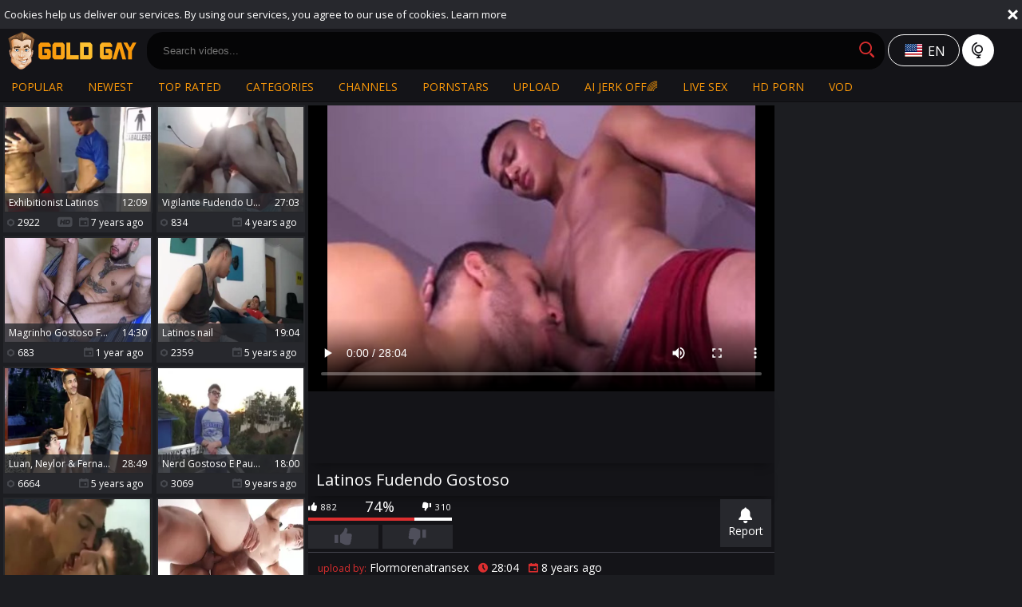

--- FILE ---
content_type: text/html; charset=UTF-8
request_url: https://www.goldgay.tv/movies/1334143/latinos-fudendo-gostoso
body_size: 10059
content:
<!DOCTYPE html>
<html lang="en">
<head>
	<meta charset="utf-8">
	<meta name="referrer" content="unsafe-url">
	<meta name="viewport" content="width=device-width, initial-scale=1.0, user-scalable=no">
	<title>Latinos Fudendo Gostoso - Gold Gay TV</title>
	<meta name="description" content="Watch Latinos Fudendo Gostoso and much more at Gold Gay tube.">
	<meta name="keywords" content="">
						<link rel="alternate" hreflang="en" href="/movies/1334143/latinos-fudendo-gostoso">
			<link rel="alternate" hreflang="ru" href="/ru/movies/1334143/latinos-fudendo-gostoso">
			<link rel="alternate" hreflang="de" href="/de/movies/1334143/latinos-fudendo-gostoso">
			<link rel="alternate" hreflang="es" href="/es/movies/1334143/latinos-fudendo-gostoso">
			<link rel="alternate" hreflang="fr" href="/fr/movies/1334143/latinos-fudendo-gostoso">
			<link rel="alternate" hreflang="pt" href="/pt/movies/1334143/latinos-fudendo-gostoso">
			<link rel="alternate" hreflang="it" href="/it/movies/1334143/latinos-fudendo-gostoso">
			<link rel="apple-touch-icon"		sizes="57x57" 		href="/static/images/favicon/apple-icon-57x57-2c12fd80ea.png">
	<link rel="apple-touch-icon" 		sizes="60x60" 		href="/static/images/favicon/apple-icon-60x60-90989e91b1.png">
	<link rel="apple-touch-icon" 		sizes="72x72" 		href="/static/images/favicon/apple-icon-72x72-4c1441eea4.png">
	<link rel="apple-touch-icon" 		sizes="76x76" 		href="/static/images/favicon/apple-icon-76x76-c0715c5a72.png">
	<link rel="apple-touch-icon" 		sizes="114x114" 	href="/static/images/favicon/apple-icon-114x114-f5a25d14d7.png">
	<link rel="apple-touch-icon" 		sizes="120x120" 	href="/static/images/favicon/apple-icon-120x120-1901585165.png">
	<link rel="apple-touch-icon" 		sizes="144x144" 	href="/static/images/favicon/apple-icon-144x144-49ffa485c3.png">
	<link rel="apple-touch-icon" 		sizes="152x152" 	href="/static/images/favicon/apple-icon-152x152-d20d09fd35.png">
	<link rel="apple-touch-icon" 		sizes="180x180" 	href="/static/images/favicon/apple-icon-180x180-a46523c4e3.png">
	<link rel="icon" type="image/png"	sizes="192x192" 	href="/static/images/favicon/android-icon-192x192-c80201b404.png">
	<link rel="icon" type="image/png"	sizes="32x32" 		href="/static/images/favicon/favicon-32x32-c273248a41.png">
	<link rel="icon" type="image/png"	sizes="96x96" 		href="/static/images/favicon/favicon-96x96-58bc080308.png">
	<link rel="icon" type="image/png"	sizes="16x16" 		href="/static/images/favicon/favicon-16x16-cb01e83551.png">
	<link rel="manifest" href="/static/images/favicon/manifest-190307c69a.json">
		<meta name="msapplication-TileColor" content=#141418>
	<meta name="msapplication-TileImage" content="/static/images/favicon/ms-icon-144x144-49ffa485c3.png">
	<meta name="msapplication-config" content="/static/images/favicon/browserconfig-653d077300.xml">
	<meta name="theme-color" content=#141418>
	<link href='//fonts.googleapis.com/css?family=Open+Sans:300italic,400italic,600italic,700italic,800italic,400,600,700,800,300' rel='stylesheet' type='text/css'>
    <link rel="stylesheet" href="/static/style-light-289b111383.css">
	<script type="text/javascript" src="https://stats.hprofits.com/advertisement.min.js"></script>
									<!-- Google tag (gtag.js) -->
<script async src="https://www.googletagmanager.com/gtag/js?id=G-NZG3V3DKE0"></script>
<script>
  window.dataLayer = window.dataLayer || [];
  function gtag(){dataLayer.push(arguments);}
  gtag('js', new Date());
  function ga() {
    var args = Array.prototype.slice.call(arguments);
    if(args[1] === 'page_view') {
      var dimension = args[2] ? args[2] : {dimension1: 'other'};
      dimension['content_group'] = dimension.dimension1;
      gtag('config', 'G-NZG3V3DKE0', {
        send_page_view: false,
        content_group: dimension.dimension1
      });
      gtag('event', args[1], dimension);
      return;
    }
    gtag(args[1], args[3], {
        'event_category': args[2],
        'event_label': args[4]
    })
  }
ga('send', 'page_view', {dimension1: 'gallery'});
window.gaId='G-NZG3V3DKE0';
</script>
		<meta name="google-site-verification" content="sI69QRMjAz60QiuKLIdymBTx8X2CiN4SklN8YBtq2YI"></head>
<body data-pp-stat="0">
	<div class="leaderboard-spot">
		
	</div>
	 <div class="b-cookie" id="ticker">
		<div class="b-cookie__body clearfix">
			<div class="b-cookie-mess f-left">
				Cookies help us deliver our services. By using our services, you agree to our use of cookies.
				<a href="/cookie-policy" target="_blank">Learn more</a>
			</div>
			<a href="#" class="b-cookie__close f-right">
				<i class="icon-close"></i>
			</a>
		</div>
	</div>
	<div class="b-root" id="b-root">
		<header class="b-header">
			<button class="b-offcanvas-open js-offcanvas-button">
				<i class="icon-menu"></i>
			</button>
			<button class="b-offcanvas-open b-offcanvas-open--search js-search-button">
				<i class="icon-search"></i>
			</button>
			<div class="b-header__first-row">
				<div class="b-header__logo">
					<a class="b-logo" href="/" title="Gay Male Porn Tube - Free Gay Videos - Gold Gay TV" target="_self"><img src="/static/images/logo-dd740cd8f8.png" alt="Gay Male Porn Tube - Free Gay Videos - Gold Gay TV"></a>
				</div>
				<div class="b-header__search js-mobile-search">
					<form id="search" class="b-search js-search" name="search_form" method="get" action="/search/-query-">
						<input
							type="text"
							value=""
							name="query"
							placeholder="Search videos..."
							autocomplete="off"
							data-url-search="/search-suggestions/-query-"
							class="b-search__input js-search-input"
						>
						<button class="b-search__submit f-left" id="search-button">
							<i class="icon-search"></i>
						</button>
						<button class="b-search__close js-search-close">
							<i class="icon-close"></i>
						</button>
						<div class="b-search-suggestions js-search-suggestions is-hidden" id="search-dropdown" data-loader-text="Loading"></div>
					</form>
				</div>
				<div class="b-tools">
					<div class="b-dropdown--icon">
						<div class="b-dropdown">
							<a class="b-dropdown__selected js-dropdown dropdown-button b-icon-button b-icon-button--w145" data-activates='dropdown'>
								<i class="icon-flag-en icon-selected-lang"></i>
																<div>en</div>
							</a>
							<div class="b-dropdown__select dropdown-content js-lang-switcher" id="dropdown">
								<ul>
																	<li>
										<a
											href="/ru/movies/1334143/latinos-fudendo-gostoso"
											class="js-lang"
											data-lang="ru"
											title="Switch to Russian"
										>
											<i class="icon-flag-ru"></i>
											<span>Ru</span>
										</a>
									</li>
																	<li>
										<a
											href="/de/movies/1334143/latinos-fudendo-gostoso"
											class="js-lang"
											data-lang="de"
											title="Switch to German"
										>
											<i class="icon-flag-de"></i>
											<span>De</span>
										</a>
									</li>
																	<li>
										<a
											href="/es/movies/1334143/latinos-fudendo-gostoso"
											class="js-lang"
											data-lang="es"
											title="Switch to Spanish"
										>
											<i class="icon-flag-es"></i>
											<span>Es</span>
										</a>
									</li>
																	<li>
										<a
											href="/fr/movies/1334143/latinos-fudendo-gostoso"
											class="js-lang"
											data-lang="fr"
											title="Switch to French"
										>
											<i class="icon-flag-fr"></i>
											<span>Fr</span>
										</a>
									</li>
																	<li>
										<a
											href="/pt/movies/1334143/latinos-fudendo-gostoso"
											class="js-lang"
											data-lang="pt"
											title="Switch to Portuguese"
										>
											<i class="icon-flag-pt"></i>
											<span>Pt</span>
										</a>
									</li>
																	<li>
										<a
											href="/it/movies/1334143/latinos-fudendo-gostoso"
											class="js-lang"
											data-lang="it"
											title="Switch to Italian"
										>
											<i class="icon-flag-it"></i>
											<span>It</span>
										</a>
									</li>
																</ul>
							</div>
						</div>
						<i class="icon-globe"></i>
					</div>
				</div>
			</div>
			<div class="b-header__second-row">
								<nav class="b-main-nav b-header__nav">
					<a href="/" target="_self" class="b-main-nav__link " title="Popular">Popular</a>
					<a href="/newest" target="_self" class="b-main-nav__link " title="Newest">Newest</a>
					<a href="/top-rated" target="_self" class="b-main-nav__link " title="Top rated">Top rated</a>
										<a href="/categories" target="_self" class="b-main-nav__link " title="Categories">Categories</a>
										<a href="/premium-porn" target="_self" class="b-main-nav__link " title="Channels">Channels</a>
										<a href="/pornstars" target="_self" class="b-main-nav__link " title="Pornstars">Pornstars</a>
					<a href="/upload" class="b-main-nav__link " title="Upload">
						Upload
					</a>
					<a href="https://trustpielote.com/resource?zones=300" target="_blank" rel="nofollow" class="b-main-nav__link b-main-nav__link--mi js-menu-random js-hp-tl" data-spot="MI1" data-menu-id="">
    AI JERK OFF🌈
</a>

<a href="https://trustpielote.com/resource?zones=301" target="_blank" rel="nofollow" class="b-main-nav__link b-main-nav__link--mi js-menu-random active js-hp-tl" data-spot="MI2" data-menu-id="">
    Live Sex
</a>

<a href="https://trustpielote.com/resource?zones=302" target="_blank" rel="nofollow" class="b-main-nav__link b-main-nav__link--mi js-menu-random js-hp-tl" data-spot="MI3" data-menu-id="">
    HD Porn
</a>

<a href="https://fhgte.com/gay?utm_campaign=ai.CxY&utm_content=mi4" target="_blank" rel="nofollow" class="b-main-nav__link b-main-nav__link--mi js-menu-random js-hp-tl" data-spot="MI4" data-menu-id="">
    VOD
</a>

				</nav>
			</div>
		</header>

		<section class="row">
		<div class="b-mobile-spots header-spot header-random"><div data-hp-id="97" data-hp-zone></div></div>			<div class="" id="main">
									
<template id="galleryTags-data-template">
            [{&quot;tagId&quot;:9,&quot;title&quot;:&quot;blowjob&quot;,&quot;href&quot;:&quot;\/search\/blowjob&quot;,&quot;total&quot;:102181,&quot;videos&quot;:102181},{&quot;tagId&quot;:76,&quot;title&quot;:&quot;bareback&quot;,&quot;href&quot;:&quot;\/search\/bareback&quot;,&quot;total&quot;:83302,&quot;videos&quot;:83302},{&quot;tagId&quot;:85,&quot;title&quot;:&quot;amateur&quot;,&quot;href&quot;:&quot;\/search\/amateur&quot;,&quot;total&quot;:45056,&quot;videos&quot;:45056},{&quot;tagId&quot;:8,&quot;title&quot;:&quot;dick&quot;,&quot;href&quot;:&quot;\/search\/dick&quot;,&quot;total&quot;:41643,&quot;videos&quot;:41643},{&quot;tagId&quot;:7,&quot;title&quot;:&quot;big&quot;,&quot;href&quot;:&quot;\/search\/big&quot;,&quot;total&quot;:34061,&quot;videos&quot;:34061},{&quot;tagId&quot;:635,&quot;title&quot;:&quot;latino&quot;,&quot;href&quot;:&quot;\/search\/latino&quot;,&quot;total&quot;:17380,&quot;videos&quot;:17380},{&quot;tagId&quot;:306,&quot;title&quot;:&quot;kissing&quot;,&quot;href&quot;:&quot;\/search\/kissing&quot;,&quot;total&quot;:12389,&quot;videos&quot;:12389},{&quot;tagId&quot;:3429,&quot;title&quot;:&quot;bears&quot;,&quot;href&quot;:&quot;\/search\/bears&quot;,&quot;total&quot;:11200,&quot;videos&quot;:11200},{&quot;tagId&quot;:145,&quot;title&quot;:&quot;latina&quot;,&quot;href&quot;:&quot;\/search\/latina&quot;,&quot;total&quot;:10429,&quot;videos&quot;:10429},{&quot;tagId&quot;:153,&quot;title&quot;:&quot;dildo&quot;,&quot;href&quot;:&quot;\/search\/dildo&quot;,&quot;total&quot;:5037,&quot;videos&quot;:5037},{&quot;tagId&quot;:296,&quot;title&quot;:&quot;fingering&quot;,&quot;href&quot;:&quot;\/search\/fingering&quot;,&quot;total&quot;:3574,&quot;videos&quot;:3574},{&quot;tagId&quot;:3203,&quot;title&quot;:&quot;tasty&quot;,&quot;href&quot;:&quot;\/search\/tasty&quot;,&quot;total&quot;:1879,&quot;videos&quot;:1879}]
    </template>

<template id="galleryChannel-data-template">
    null
</template>
<div class="b-video-columns">
	<div class="b-thumb-column">
		<div class="b-thumb-list js-related-list js-related">
			<div class="b-thumb-list__wrap">
												<div class="b-thumb-item js-thumb">
				<div>
					<a
						class="js-gallery-stats"
						href="/movies/1370381/exhibitionist-latinos"
						data-position="1"
						data-gallery-id="1370381"
						data-thumb-id="7982221"
						title="Exhibitionist Latinos"
						target="_self"
						data-vp-track
						data-gtid="2880117_11"
					>
						<div class="b-thumb-item__img">
							<picture class="js-gallery-img">
																	<source type="image/webp" srcset="https://icdn05.goldgay.tv/57603/2880117_11.webp">
																	<source type="image/jpeg" srcset="https://icdn05.goldgay.tv/57603/2880117_11.jpg">
																<img loading="lazy" data-src="https://icdn05.goldgay.tv/57603/2880117_11.jpg" width="480" height="320" alt="Exhibitionist Latinos">
							</picture>
							<div class="b-thumb-item__img-info">
								<h3 class="b-thumb-item__title js-gallery-title">Exhibitionist Latinos</h3>
								<span class="b-thumb-item__time js-gallery-duration">12:09</span>
							</div>
						</div>
						<table class="b-thumb-item__info">
							<tr>
								<td class="c-views">
									<i class="icon-eye"></i>
									2922
								</td>
								<td class="c-date">
																		<i class="icon-hd"></i>
																		<i class="icon-calendar"></i> 7 years ago
								</td>
							</tr>
						</table>
					</a>
									</div>
			</div>
										<div class="b-thumb-item js-thumb">
				<div>
					<a
						class="js-gallery-stats"
						href="/movies/2430101/vigilante-fudendo-um-macho"
						data-position="2"
						data-gallery-id="2430101"
						data-thumb-id="13808951"
						title="Vigilante Fudendo Um Macho"
						target="_self"
						data-vp-track
						data-gtid="3193059_11"
					>
						<div class="b-thumb-item__img">
							<picture class="js-gallery-img">
																	<source type="image/webp" srcset="https://icdn05.goldgay.tv/63862/3193059_11.webp">
																	<source type="image/jpeg" srcset="https://icdn05.goldgay.tv/63862/3193059_11.jpg">
																<img loading="lazy" data-src="https://icdn05.goldgay.tv/63862/3193059_11.jpg" width="480" height="320" alt="Vigilante Fudendo Um Macho">
							</picture>
							<div class="b-thumb-item__img-info">
								<h3 class="b-thumb-item__title js-gallery-title">Vigilante Fudendo Um Macho</h3>
								<span class="b-thumb-item__time js-gallery-duration">27:03</span>
							</div>
						</div>
						<table class="b-thumb-item__info">
							<tr>
								<td class="c-views">
									<i class="icon-eye"></i>
									834
								</td>
								<td class="c-date">
																		<i class="icon-calendar"></i> 4 years ago
								</td>
							</tr>
						</table>
					</a>
									</div>
			</div>
										<div class="b-thumb-item js-thumb">
				<div>
					<a
						class="js-gallery-stats"
						href="/movies/2878249/magrinho-gostoso-fodendo-passivo-safado-marco-stone-edwin-correa"
						data-position="3"
						data-gallery-id="2878249"
						data-thumb-id="17983438"
						title="Magrinho Gostoso Fodendo Passivo Safado (Marco Stone &amp; Edwin Correa)"
						target="_self"
						data-vp-track
						data-gtid="3937058_11"
					>
						<div class="b-thumb-item__img">
							<picture class="js-gallery-img">
																	<source type="image/webp" srcset="https://icdn05.goldgay.tv/78742/3937058_11.webp">
																	<source type="image/jpeg" srcset="https://icdn05.goldgay.tv/78742/3937058_11.jpg">
																<img loading="lazy" data-src="https://icdn05.goldgay.tv/78742/3937058_11.jpg" width="480" height="320" alt="Magrinho Gostoso Fodendo Passivo Safado (Marco Stone &amp; Edwin Correa)">
							</picture>
							<div class="b-thumb-item__img-info">
								<h3 class="b-thumb-item__title js-gallery-title">Magrinho Gostoso Fodendo Passivo Safado (Marco Stone &amp; Edwin Correa)</h3>
								<span class="b-thumb-item__time js-gallery-duration">14:30</span>
							</div>
						</div>
						<table class="b-thumb-item__info">
							<tr>
								<td class="c-views">
									<i class="icon-eye"></i>
									683
								</td>
								<td class="c-date">
																		<i class="icon-calendar"></i> 1 year ago
								</td>
							</tr>
						</table>
					</a>
									</div>
			</div>
										<div class="b-thumb-item js-thumb">
				<div>
					<a
						class="js-gallery-stats"
						href="/movies/2261721/latinos-nail"
						data-position="4"
						data-gallery-id="2261721"
						data-thumb-id="12508721"
						title="Latinos nail"
						target="_self"
						data-vp-track
						data-gtid="3150125_1"
					>
						<div class="b-thumb-item__img">
							<picture class="js-gallery-img">
																	<source type="image/webp" srcset="https://icdn05.goldgay.tv/63003/3150125_1.webp">
																	<source type="image/jpeg" srcset="https://icdn05.goldgay.tv/63003/3150125_1.jpg">
																<img loading="lazy" data-src="https://icdn05.goldgay.tv/63003/3150125_1.jpg" width="480" height="320" alt="Latinos nail">
							</picture>
							<div class="b-thumb-item__img-info">
								<h3 class="b-thumb-item__title js-gallery-title">Latinos nail</h3>
								<span class="b-thumb-item__time js-gallery-duration">19:04</span>
							</div>
						</div>
						<table class="b-thumb-item__info">
							<tr>
								<td class="c-views">
									<i class="icon-eye"></i>
									2359
								</td>
								<td class="c-date">
																		<i class="icon-calendar"></i> 5 years ago
								</td>
							</tr>
						</table>
					</a>
									</div>
			</div>
										<div class="b-thumb-item js-thumb">
				<div>
					<a
						class="js-gallery-stats"
						href="/movies/2049091/luan-neylor-fernando-amigos-fudendo-dp"
						data-position="5"
						data-gallery-id="2049091"
						data-thumb-id="11513441"
						title="Luan, Neylor &amp; Fernando - Amigos Fudendo DP"
						target="_self"
						data-vp-track
						data-gtid="3105099_2"
					>
						<div class="b-thumb-item__img">
							<picture class="js-gallery-img">
																	<source type="image/webp" srcset="https://icdn05.goldgay.tv/62102/3105099_2.webp">
																	<source type="image/jpeg" srcset="https://icdn05.goldgay.tv/62102/3105099_2.jpg">
																<img loading="lazy" data-src="https://icdn05.goldgay.tv/62102/3105099_2.jpg" width="480" height="320" alt="Luan, Neylor &amp; Fernando - Amigos Fudendo DP">
							</picture>
							<div class="b-thumb-item__img-info">
								<h3 class="b-thumb-item__title js-gallery-title">Luan, Neylor &amp; Fernando - Amigos Fudendo DP</h3>
								<span class="b-thumb-item__time js-gallery-duration">28:49</span>
							</div>
						</div>
						<table class="b-thumb-item__info">
							<tr>
								<td class="c-views">
									<i class="icon-eye"></i>
									6664
								</td>
								<td class="c-date">
																		<i class="icon-calendar"></i> 5 years ago
								</td>
							</tr>
						</table>
					</a>
									</div>
			</div>
										<div class="b-thumb-item js-thumb">
				<div>
					<a
						class="js-gallery-stats"
						href="/movies/1274924/nerd-gostoso-e-pauzudo-fodendo"
						data-position="6"
						data-gallery-id="1274924"
						data-thumb-id="7409743"
						title="Nerd Gostoso E Pauzudo Fodendo"
						target="_self"
						data-vp-track
						data-gtid="2683087_1"
					>
						<div class="b-thumb-item__img">
							<picture class="js-gallery-img">
																	<source type="image/webp" srcset="https://icdn05.goldgay.tv/53662/2683087_1.webp">
																	<source type="image/jpeg" srcset="https://icdn05.goldgay.tv/53662/2683087_1.jpg">
																<img loading="lazy" data-src="https://icdn05.goldgay.tv/53662/2683087_1.jpg" width="480" height="320" alt="Nerd Gostoso E Pauzudo Fodendo">
							</picture>
							<div class="b-thumb-item__img-info">
								<h3 class="b-thumb-item__title js-gallery-title">Nerd Gostoso E Pauzudo Fodendo</h3>
								<span class="b-thumb-item__time js-gallery-duration">18:00</span>
							</div>
						</div>
						<table class="b-thumb-item__info">
							<tr>
								<td class="c-views">
									<i class="icon-eye"></i>
									3069
								</td>
								<td class="c-date">
																		<i class="icon-calendar"></i> 9 years ago
								</td>
							</tr>
						</table>
					</a>
									</div>
			</div>
										<div class="b-thumb-item js-thumb">
				<div>
					<a
						class="js-gallery-stats"
						href="/movies/1553626/latinos-trainer-gives-pupil-lessons-in-sex"
						data-position="7"
						data-gallery-id="1553626"
						data-thumb-id="9099161"
						title="Latinos,trainer Gives Pupil Lessons In Sex."
						target="_self"
						data-vp-track
						data-gtid="2968304_12"
					>
						<div class="b-thumb-item__img">
							<picture class="js-gallery-img">
																	<source type="image/webp" srcset="https://icdn05.goldgay.tv/59367/2968304_12.webp">
																	<source type="image/jpeg" srcset="https://icdn05.goldgay.tv/59367/2968304_12.jpg">
																<img loading="lazy" data-src="https://icdn05.goldgay.tv/59367/2968304_12.jpg" width="480" height="320" alt="Latinos,trainer Gives Pupil Lessons In Sex.">
							</picture>
							<div class="b-thumb-item__img-info">
								<h3 class="b-thumb-item__title js-gallery-title">Latinos,trainer Gives Pupil Lessons In Sex.</h3>
								<span class="b-thumb-item__time js-gallery-duration">26:27</span>
							</div>
						</div>
						<table class="b-thumb-item__info">
							<tr>
								<td class="c-views">
									<i class="icon-eye"></i>
									11514
								</td>
								<td class="c-date">
																		<i class="icon-calendar"></i> 7 years ago
								</td>
							</tr>
						</table>
					</a>
									</div>
			</div>
										<div class="b-thumb-item js-thumb">
				<div>
					<a
						class="js-gallery-stats"
						href="/movies/2885262/festa-do-pijama-brasileiros-fudendo-depois-da-guerra-de-travesseiros"
						data-position="8"
						data-gallery-id="2885262"
						data-thumb-id="18089575"
						title="Festa Do Pijama: Brasileiros Fudendo Depois Da Guerra De Travesseiros"
						target="_self"
						data-vp-track
						data-gtid="3947881_10"
					>
						<div class="b-thumb-item__img">
							<picture class="js-gallery-img">
																	<source type="image/webp" srcset="https://icdn05.goldgay.tv/78958/3947881_10.webp">
																	<source type="image/jpeg" srcset="https://icdn05.goldgay.tv/78958/3947881_10.jpg">
																<img loading="lazy" data-src="https://icdn05.goldgay.tv/78958/3947881_10.jpg" width="480" height="320" alt="Festa Do Pijama: Brasileiros Fudendo Depois Da Guerra De Travesseiros">
							</picture>
							<div class="b-thumb-item__img-info">
								<h3 class="b-thumb-item__title js-gallery-title">Festa Do Pijama: Brasileiros Fudendo Depois Da Guerra De Travesseiros</h3>
								<span class="b-thumb-item__time js-gallery-duration">22:18</span>
							</div>
						</div>
						<table class="b-thumb-item__info">
							<tr>
								<td class="c-views">
									<i class="icon-eye"></i>
									559
								</td>
								<td class="c-date">
																		<i class="icon-calendar"></i> 1 year ago
								</td>
							</tr>
						</table>
					</a>
									</div>
			</div>
										<div class="b-thumb-item js-thumb">
				<div>
					<a
						class="js-gallery-stats"
						href="/movies/2417071/macho-ativo-dominador-dony-abravanel-santo-homem-diablico-castigou-gostoso-o-pm-rabudo-na-pistola-cidade-belo-horizonte-31-997261666-estado-minas-gera"
						data-position="9"
						data-gallery-id="2417071"
						data-thumb-id="13699531"
						title="Macho Ativo Dominador Dony Abravanel Santo Homem Diabólico Castigou Gostoso O PM Rabudão Na Pistola (Cidade: Belo Horizonte (31)997261666 Estado: Minas Gerais) Para Maiores De 18 Anos"
						target="_self"
						data-vp-track
						data-gtid="3193306_2"
					>
						<div class="b-thumb-item__img">
							<picture class="js-gallery-img">
																	<source type="image/webp" srcset="https://icdn05.goldgay.tv/63867/3193306_2.webp">
																	<source type="image/jpeg" srcset="https://icdn05.goldgay.tv/63867/3193306_2.jpg">
																<img loading="lazy" data-src="https://icdn05.goldgay.tv/63867/3193306_2.jpg" width="480" height="320" alt="Macho Ativo Dominador Dony Abravanel Santo Homem Diabólico Castigou Gostoso O PM Rabudão Na Pistola (Cidade: Belo Horizonte (31)997261666 Estado: Minas Gerais) Para Maiores De 18 Anos">
							</picture>
							<div class="b-thumb-item__img-info">
								<h3 class="b-thumb-item__title js-gallery-title">Macho Ativo Dominador Dony Abravanel Santo Homem Diabólico Castigou Gostoso O PM Rabudão Na Pistola (Cidade: Belo Horizonte (31)997261666 Estado: Minas Gerais) Para Maiores De 18 Anos</h3>
								<span class="b-thumb-item__time js-gallery-duration">23:42</span>
							</div>
						</div>
						<table class="b-thumb-item__info">
							<tr>
								<td class="c-views">
									<i class="icon-eye"></i>
									4889
								</td>
								<td class="c-date">
																		<i class="icon-hd"></i>
																		<i class="icon-calendar"></i> 4 years ago
								</td>
							</tr>
						</table>
					</a>
									</div>
			</div>
										    <div class="b-thumb-item js-thumb-item js-thumb placeholder">
    <div>
        <a
                href=""
                title=""
                target="_blank"
                rel="nofollow noindex"
        >
            <div class="b-thumb-item__img">
                                <div class="b-thumb-item__img-info">
                    <h3 class="b-thumb-item__title js-gallery-title"></h3>
                    <span class="b-thumb-item__time js-gallery-duration"></span>
                </div>
            </div>
            <table class="b-thumb-item__info">
                <tr>
                    <td class="c-views">
                        <i class="icon-eye"></i>
                        
                    </td>
                    <td class="c-date">
                        <i class="icon-hd"></i>
                        <i class="icon-calendar"></i> 
                    </td>
                </tr>
            </table>
        </a>
    </div>
</div>

    <script>
    window.tubeDomain = 'goldgay.tv'
    window.myQueryFunction = function() {
        const availableFields = ['pornstars', 'categories', 'channel', 'tags', 'title', 'studio'];

        function matchField(navField) {
            const lowerNavField = navField.toLowerCase();
            if (availableFields.includes(lowerNavField)) {
                return lowerNavField;
            }
            if (lowerNavField === 'studios' ||
                lowerNavField === 'channels' ||
                lowerNavField === 'premium-channels' ||
                lowerNavField === 'channels-list' ||
                lowerNavField === 'premium-porn' ||
                lowerNavField === 'paysites-list' ||
                lowerNavField === 'channels-index') {
                return ['channel', 'studio'];
            }

            if (lowerNavField === 'category' ||
                lowerNavField === 'cats' ||
                lowerNavField.includes('cats') ||
                lowerNavField.includes('cat') ||
                lowerNavField.includes("c=")){
                return 'categories'
            }

            if (lowerNavField === 'pornstar' ||
                lowerNavField.includes('p=')){
                return 'pornstars'
            }

            return 'title';
        }

        function getTemplateObject(templateId) {
            const template = document.getElementById(templateId);
            if (template) {
                try {
                    const templateData = template.innerHTML.trim();
                    return templateData ? JSON.parse(templateData) : null;
                } catch (error) {
                    console.error(`Error parsing JSON from template ${templateId}:`, error);
                    return null;
                }
            }
            return null;
        }

        const pageField = window.location.pathname.split('/')[1] || '';

        let matchedField = matchField(pageField);

        const tagsGalleryData = getTemplateObject('galleryTags-data-template');
        const channelGalleryData = getTemplateObject('galleryChannel-data-template');

        const pornstarListingData = getTemplateObject('pornstar-data-template');
        const channelListingData = getTemplateObject('channel-data-template');
        const categoryListingData = getTemplateObject('category-data-template');

        const listingDataTitles = [pornstarListingData, channelListingData, categoryListingData]

        let query = '';
        let fields = [matchedField];

        if (channelGalleryData && Object.keys(channelGalleryData).length > 0 && channelGalleryData.title) {
            query = channelGalleryData.title.toLowerCase();
            fields = ['channel', 'studio'];
        }
        else if (tagsGalleryData && Array.isArray(tagsGalleryData) && tagsGalleryData.length > 0) {
            query = tagsGalleryData.map(tag => tag.title.toLowerCase()).toString()
            fields = ['tags'];
        }

        const activeListing = listingDataTitles.find((listingTitle) => listingTitle);
        if (activeListing){
            query = activeListing.toLowerCase()
        }
        return { query, fields };
    };

    window.getPatinationNum = function () {
        const selectedElement = document.querySelector('.b-pagination__selected span');
        return selectedElement ? selectedElement.textContent : null;
    }

    window.getOrderBy = function (){
        const newestPage = window.location.pathname.split('/')[1] || '';
        const newestRoutes = ["newest", "new"]
        return newestRoutes.includes(newestPage) ? "newest": null
    }


    function generateAdContent(video, formatDuration, timeAgo, rating) {
        return `
            <div class="b-thumb-item js-thumb-item js-thumb ">
    <div>
        <a
                href="${video.galleryUrl}"
                title="${video.title}"
                target="_blank"
                rel="nofollow noindex"
        >
            <div class="b-thumb-item__img">
                                    <picture class="js-gallery-img">
                        <source srcset="${video.thumbUrl}">
                        <img loading="lazy" data-src="${video.thumbUrl}" width="480" height="320" alt="${video.title}">
                    </picture>
                                <div class="b-thumb-item__img-info">
                    <h3 class="b-thumb-item__title js-gallery-title">${video.title}</h3>
                    <span class="b-thumb-item__time js-gallery-duration">${formatDuration(video.duration)}</span>
                </div>
            </div>
            <table class="b-thumb-item__info">
                <tr>
                    <td class="c-views">
                        <i class="icon-eye"></i>
                        ${video.views}
                    </td>
                    <td class="c-date">
                        <i class="icon-hd"></i>
                        <i class="icon-calendar"></i> ${timeAgo(video.publishedAt)}
                    </td>
                </tr>
            </table>
        </a>
    </div>
</div>
        `;
    }
</script>    <script type="text/javascript" src="https://cdn26121759.ahacdn.me/native4/main.js"></script>
<script class="ad-script">
    (function () {
        const nativeAdTrade = NativeAdTrade.getInstance({
            currentScriptName: "ad-script",
            getSearchQuery: window.myQueryFunction,
            getPaginationNum: window.getPatinationNum,
            orderBy: window.getOrderBy,
            quantity: 1,
            getParams: {
                utm_campaign: 'instream-native',
                utm_source: window.tubeDomain
            },
            tubeUrl: 'gayporn.com',
            galleryUrlTemplate: "https://www.gayporn.xxx/video/titleUrl",
            renderCallback: (video, formatDuration, timeAgo, rating) => {
                const adContent = generateAdContent(video, formatDuration, timeAgo, rating);
                const placeholder = document.querySelector('.placeholder');
                if (placeholder) {
                    placeholder.remove()
                }
                return adContent;
            },
        });
        nativeAdTrade.then((instance) => instance.loadVideos());
    }());
</script>
					</div>
			<script id="stats.gif-rel" class="stats.gif" type="application/json">{"page":"rel","viewUrl":"\/stats.gif?a=rlv&g=1334143","clickUrl":"\/stats.gif?a=rlc&g=1334143"}</script>
			<script id="tracker-data-1" class="js-tracker" type="application/json">{"d":"goldgay.tv","rid":1,"useLocalUrl":false,"ct":"related","mid":0,"pt":"gallery","w":"blowjob bareback amateur dick big latino kissing bears latina dildo fingering tasty","subid":2835234}</script>
			<div class="align-center">
				<button class="button js-show-related">Show more</button>
			</div>
		</div>
	</div>
	<div class="b-main-column" id="b-video-tabs">
		<div class="b-video-player">
			<div><div data-hp-id="303" data-hp-zone></div></div>
			<div class="relative">
				<div id="vast-url" data-url="https://hip-97166b.com/resource?zones=105"></div>
                <script id="ae-player-js" src="https://tubestatic.usco1621-b.com/static/ae-player.1.10.3.min.js" async></script>
				<video
					id="video"
					class="b-video-player__player"
					playsinline
					poster="https://icdn05.goldgay.tv/56705/2835234_2.jpg"
					controlsList="nodownload"
					preload="metadata"
					controls
					data-gallery-id="1334143"
				>
																<source src="https://vcdn03.goldgay.tv/key%3DuUurkPuLhePLhGtl0m2gtw%2Cend%3D1769479275%2Fvideo16%2Fd%2Fd4%2Fe540ca40b8bb1f228e9346fe087d7fd4.mp4" data-url-exp="1769479275" type="video/mp4">
									</video>
				<script id="video-track-data" class="js-tracker" type="application/json">{"d":"goldgay.tv","rid":1,"useLocalUrl":false,"ct":"video","pt":"gallery","w":"blowjob bareback amateur dick big latino kissing bears latina dildo fingering tasty","subid":2835234,"vd":1684}</script>
				<script id="ae-player-config" data-use-ae-player="1">window.AEPConfig = {updateItvOnPause:true, vastPeriod:86400, videoPreload:"metadata",gaEvents:false, NTrigger: 4}</script>
				<script type="text/template" id="overlay-template">
					<div data-hp-id="102" data-hp-zone></div>
					
				</script>
				<script type="text/template" id="ipb-template">
					
				</script>
			</div>
		</div>
		<div class="b-uvb-item uvb-random js-uvb-item"><div data-hp-id="103" data-hp-zone></div></div>
		<div class="b-tabs-content">
			<div id="details" class="b-tabs-content__item">
				<div class="b-head">
					<h1>Latinos Fudendo Gostoso</h1>
				</div>
				<div class="b-video-action-menu clearfix">
					<div class="b-vote-rating f-left clearfix" id="voter" data-gallery-id="1334143">
						<div class="b-voter-result f-left clearfix">
							<div class="b-voter-result__counts">
								<div class="f-left b-voter-result__value"><i class="icon-like"></i> <span class="js-positive-votes">882</span></div>
								<span class="b-voter__thumb-result js-positive-rating">74%</span>
								<div class="f-right b-voter-result__value"><i class="icon-dislike"></i> <span class="js-negative-votes">310</span></div>
							</div>
							<div class="b-voter-result__progressbar">
								<div class="b-voter-result__progress js-votes-rating-bar" style="width: 74%"></div>
							</div>
						</div>
						<div class="clearfix">
							<div class="b-voter f-left">
								<button data-url="/gallery/1334143/like" class="b-voter__thumb-up js-vote-up js-vote-gallery">
									<i class="icon-like"></i>
								</button>
								<button data-url="/gallery/1334143/dislike" class="b-voter__thumb-down js-vote-down js-vote-gallery">
									<i class="icon-dislike"></i>
								</button>
							</div>
						</div>
					</div>
					<div class="b-tabs-nav f-right cleafix">
						<a href="/content-removal?url=https://www.goldgay.tv/movies/1334143/latinos-fudendo-gostoso" rel="nofollow" target="_blank" class="b-tabs-nav__link b-report"><i class="icon-bell"></i> Report</a>
					</div>
				</div>
				<div class="b-info clearfix">
					<div class="b-info__list">
						<div class="b-info__meta clearfix">
														<div class="b-info__meta-item">
								<span class="b-info__title">upload by:</span>
								<span class="b-info__text b-info__text--name">Flormorenatransex</span>
							</div>
														<div class="b-info__meta-item">
								<span class="b-info__title"><i class="icon-clock"></i></span>
								<span class="b-info__text">28:04</span>
							</div>
							<div class="b-info__meta-item">
								<span class="b-info__title"><i class="icon-calendar"></i></span>
								<span class="b-info__text">8 years ago</span>
							</div>
						</div>
												<div class="b-info__cat">
							<span class="b-info__title"><i class="icon-tag"></i>tags:</span>
															<a href="/search/blowjob" class="b-info__cat-link">blowjob</a>
															<a href="/search/bareback" class="b-info__cat-link">bareback</a>
															<a href="/search/amateur" class="b-info__cat-link">amateur</a>
															<a href="/search/dick" class="b-info__cat-link">dick</a>
															<a href="/search/big" class="b-info__cat-link">big</a>
															<a href="/search/latino" class="b-info__cat-link">latino</a>
															<a href="/search/kissing" class="b-info__cat-link">kissing</a>
															<a href="/search/bears" class="b-info__cat-link">bears</a>
															<a href="/search/latina" class="b-info__cat-link">latina</a>
															<a href="/search/dildo" class="b-info__cat-link">dildo</a>
															<a href="/search/fingering" class="b-info__cat-link">fingering</a>
															<a href="/search/tasty" class="b-info__cat-link">tasty</a>
													</div>
																		<div class="b-info__cat">
							<span class="b-info__title"><i class="icon-tag"></i>categories:</span>
														<a href="/category/amateur" class="b-info__cat-link">Amateur</a>
														<a href="/category/bareback" class="b-info__cat-link">Bareback</a>
														<a href="/category/bear" class="b-info__cat-link">Bear</a>
														<a href="/category/big-cock" class="b-info__cat-link">Big Cock</a>
														<a href="/category/blowjob" class="b-info__cat-link">Blowjob</a>
														<a href="/category/dildo" class="b-info__cat-link">Dildo</a>
														<a href="/category/fingering" class="b-info__cat-link">Fingering</a>
														<a href="/category/huge-dildo" class="b-info__cat-link">Huge Dildo</a>
														<a href="/category/kissing" class="b-info__cat-link">Kissing</a>
														<a href="/category/latino" class="b-info__cat-link">Latino</a>
													</div>
																	</div>
				</div>
									<div class="b-comments" id="comments-block">
	<div class="b-comments__head">Comments</div>
	<form id="comment-form" action="/gallery/1334143/comments" method="post" class="b-send-comment clearfix">
		<div class="b-send-comment__field js-comment-element js-username-field f-left margin-5b">
			<input type="text" id="comment_username" name="comment[username]" required="required" placeholder="Name" class="f-left b-send-comment__name js-form-input" />
			<div class="js-error-message b-send-comment__error-mess">
				<span></span>
			</div>
		</div>
		<div class="b-send-comment__field js-comment-element js-email-field f-left margin-5b">
			<input type="email" id="comment_email" name="comment[email]" required="required" placeholder="Email" class="f-left b-send-comment__email js-form-input" />
			<div class="js-error-message b-send-comment__error-mess">
				<span></span>
			</div>
		</div>
		<div class="clear"></div>
		<div class="b-send-comment__field js-comment-element js-comment-field">
			<textarea id="comment_comment" name="comment[comment]" required="required" placeholder="Message" class="b-send-comment__text js-form-input"></textarea>
			<div class="js-error-message b-send-comment__error-mess">
				<span></span>
			</div>
		</div>
		<div class="clear"></div>
		<input type="submit" name="submit" value="Add" class="b-send-comment__submit button f-right">
	</form>
	<div class="comments-block" id="comments" style="display: block;" data-pagination-url="/gallery/1334143/comments?page=-page-">
			<div class="b-comments__head">
		<h4 id="no-comments"><i class="icon-3"></i> No comments yet</h4>
	</div>
	
	</div>
	</div>

<script type="text/template" id="comment-template">
<div class="b-comment js-comment id="comment-{commentId}">
	<div class="b-comment__body">
		<div class="b-comment__header">
			<div class="b-comment__info clearfix">
				<a href="#comment-{commentId}" class="b-comment__name">{username}</a>
				<span class="b-comment__date">just now</span>
			</div>
			<div class="b-comment__content">
				{comment}
			</div>
			<div class="b-voter b-voter--comment f-left">
				<div class="b-voter__thumb-result b-voter__thumb-result--comment js-comment-rating">
					0
				</div>
				<button data-url="/comments/9999/like" class="b-voter__thumb-up js-vote-comment" title="Like comment">
					like
				</button>
				<button data-url="/comments/9999/dislike" class="b-voter__thumb-down js-vote-comment" title="Dislike comment">
					dislike
				</button>
				<button class="b-comment__report js-report-spam is-disabled" title="Report spam" disabled>
					Report
				</button>
				<span class="b-voter__mess js-comment-vote-mess">Thanks for voting!</span>
			</div>
			<div class="clear"></div>
		</div>
	</div>
</div>
</script>

								<div class="b-mobile-spots under-video-spot sub-video-random"><div data-hp-id="104" data-hp-zone></div></div>
			</div>
		</div>
	</div>
	<div class="b-rnd-column">
		<div class="b-random-2-inner">
			<div class="b-random-2-inner__scale">
				<div data-hp-id="95" data-hp-zone></div>
<div data-hp-id="94" data-hp-zone></div>
<div data-hp-id="96" data-hp-zone></div>
			</div>
		</div>
	</div>
</div>

<div class="b-thumb-list js-recommended-wrapper is-hidden">
	<h2 class="b-head-2 margin-10t">Recommended</h2>
	<div class="js-recommended b-bottom-list" data-url="/recommended/1334143" data-excluded-ids="1370381,2430101,2878249,2261721,2049091,1274924,1553626,2885262,2417071">
		<script id="stats.gif-rec" class="stats.gif" type="application/json">{"page":"rec","viewUrl":"\/stats.gif?a=rcv&g=1334143","clickUrl":"\/stats.gif?a=rcc&g=1334143"}</script>
		<script id="rc-track-data" class="js-tracker" type="application/json">{"d":"goldgay.tv","rid":1,"useLocalUrl":false,"ct":"recommended","pt":"gallery","w":"blowjob bareback amateur dick big latino kissing bears latina dildo fingering tasty","subid":2835234}</script>
	</div>
</div>
<div class="b-video-footer">
<div class="b-more-thumbs">
	<div class="b-more-thumbs__list js-native-container">
		<script>window.NativeConfig = {customCount: true};</script>
<div data-hp-id="778" data-hp-zone></div>
	</div>
</div>
<div class="b-mobile-spots-wrap">
	<div class="b-mobile-spots-wrap__inner">
		<div class="b-mobile-spots footer-spot js-not-rendered-random"></div>
	</div>
</div>

<script id="footer-random-template" type="text/template">
	<div class="b-mobile-spots-wrap">
		<div class="b-mobile-spots-wrap__inner">
			<div class="b-mobile-spots footer-spot js-footer-random js-not-rendered-random"><div data-hp-id="101" data-hp-zone></div>

<style>
.b-mobile-spots,
.mobile-random.footer-spot {
  max-width: 100%;
}
.b-mobile-spots.footer-spot iframe,
.mobile-random.footer-spot iframe {
  width: 33.33%;
}
</style>
<div data-hp-id="99" data-hp-zone></div>
<div data-hp-id="100" data-hp-zone></div></div>
		</div>
	</div>
</script></div>

<div id="related-visible" class="related-on-phone"></div>

<script id="gallery-track-data" class="js-tracker" type="application/json">{"d":"goldgay.tv","rid":1,"useLocalUrl":false,"ct":"galleries","pt":"gallery","itms":2835234}</script>

			</div>
		</section>
		<div class="b-off-canvas">
			<div class="relative">
				<div class="close-wrapper">
					<button class="b-off-canvas__close js-offcanvas-close"><i class="icon-menu_close"></i></button>
				</div>
				<div class="b-mobile-menu">
					<a href="/" class="b-mobile-menu__link " title="Popular">
						<i class="icon icon-arrow_treugl_right"></i>Popular
					</a>
					<a href="/newest" class="b-mobile-menu__link " title="Newest">
						<i class="icon icon-arrow_treugl_right"></i>Newest
					</a>
					<a href="/top-rated" class="b-mobile-menu__link " title="Top rated">
						<i class="icon icon-arrow_treugl_right"></i>Top rated
					</a>
					<a href="/categories" class="b-mobile-menu__link " title="Categories">
						<i class="icon icon-arrow_treugl_right"></i>Categories
					</a>
										<a href="/premium-porn" class="b-mobile-menu__link " title="Channels">
						<i class="icon icon-arrow_treugl_right"></i>Channels
					</a>
										<a href="/pornstars" class="b-mobile-menu__link " title="Pornstars">
						<i class="icon icon-arrow_treugl_right"></i>Pornstars
					</a>
					<div class="b-tools b-tools--centered">
						<a href="/upload" class="b-upload-btn">
							<span>Upload porn</span><i class="icon-upload"></i>
						</a>
						<div class="b-dropdown--icon">
							<div class="b-dropdown">
								<a class="b-dropdown__selected js-dropdown dropdown-button b-icon-button b-icon-button--w145" data-activates='dropdown1'>
									All languages
								</a>
								<div class="b-dropdown__select dropdown-content js-lang-switcher" id="dropdown1">
									<ul>
																			<li>
											<a
												href="/ru/movies/1334143/latinos-fudendo-gostoso"
												class="js-lang"
												data-lang="ru"
												title="Switch to Russian"
											>
												<i class="icon-flag-ru"></i>
												<span>Ru</span>
											</a>
										</li>
																			<li>
											<a
												href="/de/movies/1334143/latinos-fudendo-gostoso"
												class="js-lang"
												data-lang="de"
												title="Switch to German"
											>
												<i class="icon-flag-de"></i>
												<span>De</span>
											</a>
										</li>
																			<li>
											<a
												href="/es/movies/1334143/latinos-fudendo-gostoso"
												class="js-lang"
												data-lang="es"
												title="Switch to Spanish"
											>
												<i class="icon-flag-es"></i>
												<span>Es</span>
											</a>
										</li>
																			<li>
											<a
												href="/fr/movies/1334143/latinos-fudendo-gostoso"
												class="js-lang"
												data-lang="fr"
												title="Switch to French"
											>
												<i class="icon-flag-fr"></i>
												<span>Fr</span>
											</a>
										</li>
																			<li>
											<a
												href="/pt/movies/1334143/latinos-fudendo-gostoso"
												class="js-lang"
												data-lang="pt"
												title="Switch to Portuguese"
											>
												<i class="icon-flag-pt"></i>
												<span>Pt</span>
											</a>
										</li>
																			<li>
											<a
												href="/it/movies/1334143/latinos-fudendo-gostoso"
												class="js-lang"
												data-lang="it"
												title="Switch to Italian"
											>
												<i class="icon-flag-it"></i>
												<span>It</span>
											</a>
										</li>
																		</ul>
								</div>
							</div>
							<i class="icon-globe"></i>
						</div>
					</div>
					<a href="/dmca" class="b-mobile-menu__link b-mobile-menu__link--foot " title="DMCA / Copyright"><i class="icon-arrow_title"></i>DMCA / Copyright</a>
					<a href="/contact-us" class="b-mobile-menu__link b-mobile-menu__link--foot " title="Contact us"><i class="icon-arrow_title"></i>Contact us</a>
					<a href="/content-removal" class="b-mobile-menu__link b-mobile-menu__link--foot " title="Content Removal"><i class="icon-arrow_title"></i>Content Removal</a>
					<a href="/cookie-policy" class="b-mobile-menu__link b-mobile-menu__link--foot " title="Cookie policy"><i class="icon-arrow_title"></i>Cookie policy</a>
					<a href="/privacy-policy" class="b-mobile-menu__link b-mobile-menu__link--foot " title="Privacy policy"><i class="icon-arrow_title"></i>Privacy policy</a>
				</div>
			</div>
		</div>
		<div class="h-footer"></div>
	</div>
	<div class="b-footer">
		<footer>
			<a href="/dmca" title="DMCA / Copyright">DMCA / Copyright</a>
			<a href="/contact-us" title="Contact us">Contact us</a>
			<a href="/content-removal" title="Content Removal">Content Removal</a>
			<a href="/cookie-policy" title="Cookie policy">Cookie policy</a>
			<a href="/privacy-policy" title="Privacy policy">Privacy policy</a>
			<a href="/upload" title="Upload">Upload</a>
		</footer>
	</div>
	<div class="b-notify js-notify-wrap is-transparent">
		<div class="relative">
			<div class="b-notify__body js-notify-template">
				<div class="b-notify__mess js-notify-mess"></div>
				<button class="b-notify__close js-notify-close">
					<i class="icon-close"></i>
				</button>
			</div>
		</div>
	</div>

	<div class="js-tube-config" data-v-update-url="https://u3.goldgay.tv/video"></div>

	<script src="/static/common-7f2607bff7.js"></script>
<script src="/static/gallery-91dfcd3282.js"></script>

				<div data-hp-id='117' data-hp-zone data-pp-new="1"></div>
<script>
  window.hpPpConfig = {
    triggerMethod: 2,
    triggerSelectors: [".js-gallery-stats", ".js-category-stats", ".js-pornstar-stats"],
    tabUnder: true,
    period: 86400
  };
</script>
		
		
		<script>window.hpRdrConfig = { ignoreIfNotVisible: false }</script>
<script id="hpt-rdr" data-static-path="https://cdn.trustpielote.com" data-hpt-url="trustpielote.com" src="https://cdn.trustpielote.com/rdr/renderer.js" async></script>
	
			<div data-hp-id="156" data-hp-zone></div>	<script defer src="https://static.cloudflareinsights.com/beacon.min.js/vcd15cbe7772f49c399c6a5babf22c1241717689176015" integrity="sha512-ZpsOmlRQV6y907TI0dKBHq9Md29nnaEIPlkf84rnaERnq6zvWvPUqr2ft8M1aS28oN72PdrCzSjY4U6VaAw1EQ==" data-cf-beacon='{"version":"2024.11.0","token":"a2614373ebf24e35a86fb286e438f423","r":1,"server_timing":{"name":{"cfCacheStatus":true,"cfEdge":true,"cfExtPri":true,"cfL4":true,"cfOrigin":true,"cfSpeedBrain":true},"location_startswith":null}}' crossorigin="anonymous"></script>
</body>
</html>


--- FILE ---
content_type: text/html; charset=UTF-8
request_url: https://www.goldgay.tv/recommended/1334143
body_size: 3720
content:
<div class="b-thumb-list__wrap">
												<div class="b-thumb-item js-thumb">
				<div>
					<a
						class="js-gallery-stats"
						href="/movies/2780771/amazing-vigour-bottom-brazilian"
						data-position="1"
						data-gallery-id="2780771"
						data-thumb-id="16849581"
						title="amazing vigour Bottom Brazilian."
						target="_self"
						data-vp-track
						data-gtid="3573561_8"
					>
						<div class="b-thumb-item__img">
							<picture class="js-gallery-img">
																	<source type="image/webp" srcset="https://icdn05.goldgay.tv/71472/3573561_8.webp">
																	<source type="image/jpeg" srcset="https://icdn05.goldgay.tv/71472/3573561_8.jpg">
																<img loading="lazy" data-src="https://icdn05.goldgay.tv/71472/3573561_8.jpg" width="480" height="320" alt="amazing vigour Bottom Brazilian.">
							</picture>
							<div class="b-thumb-item__img-info">
								<h3 class="b-thumb-item__title js-gallery-title">amazing vigour Bottom Brazilian.</h3>
								<span class="b-thumb-item__time js-gallery-duration">17:07</span>
							</div>
						</div>
						<table class="b-thumb-item__info">
							<tr>
								<td class="c-views">
									<i class="icon-eye"></i>
									556
								</td>
								<td class="c-date">
																		<i class="icon-calendar"></i> 3 years ago
								</td>
							</tr>
						</table>
					</a>
									</div>
			</div>
										<div class="b-thumb-item js-thumb">
				<div>
					<a
						class="js-gallery-stats"
						href="/movies/688644/one-of-my-favourite-cumpilations-i-put-jointly-of-me-the-straight-mechanic-cuming-into-my-own-throat-and-cuming-hard-with-my-large-bald-gigantic-hard-"
						data-position="2"
						data-gallery-id="688644"
						data-thumb-id="3849422"
						title="One Of My favourite Cumpilations I Put jointly Of Me The Straight Mechanic Cuming Into My Own throat And Cuming Hard With My Large bald gigantic Hard 10-Pounder. Many Of The sperm Dumps Where 5-7 Day Loads And I Had amazing Orgasms Doing This.  Pl"
						target="_self"
						data-vp-track
						data-gtid="2504888_12"
					>
						<div class="b-thumb-item__img">
							<picture class="js-gallery-img">
																	<source type="image/webp" srcset="https://icdn05.goldgay.tv/50098/2504888_12.webp">
																	<source type="image/jpeg" srcset="https://icdn05.goldgay.tv/50098/2504888_12.jpg">
																<img loading="lazy" data-src="https://icdn05.goldgay.tv/50098/2504888_12.jpg" width="480" height="320" alt="One Of My favourite Cumpilations I Put jointly Of Me The Straight Mechanic Cuming Into My Own throat And Cuming Hard With My Large bald gigantic Hard 10-Pounder. Many Of The sperm Dumps Where 5-7 Day Loads And I Had amazing Orgasms Doing This.  Pl">
							</picture>
							<div class="b-thumb-item__img-info">
								<h3 class="b-thumb-item__title js-gallery-title">One Of My favourite Cumpilations I Put jointly Of Me The Straight Mechanic Cuming Into My Own throat And Cuming Hard With My Large bald gigantic Hard 10-Pounder. Many Of The sperm Dumps Where 5-7 Day Loads And I Had amazing Orgasms Doing This.  Pl</h3>
								<span class="b-thumb-item__time js-gallery-duration">16:43</span>
							</div>
						</div>
						<table class="b-thumb-item__info">
							<tr>
								<td class="c-views">
									<i class="icon-eye"></i>
									930
								</td>
								<td class="c-date">
																		<i class="icon-calendar"></i> 10 years ago
								</td>
							</tr>
						</table>
					</a>
									</div>
			</div>
										<div class="b-thumb-item js-thumb">
				<div>
					<a
						class="js-gallery-stats"
						href="/movies/1845081/muscle-daddy-turns-homo-with-dirty-juvenile-twinky-girl"
						data-position="3"
						data-gallery-id="1845081"
						data-thumb-id="10523731"
						title="Muscle Daddy Turns homo With dirty young Twinky girl"
						target="_self"
						data-vp-track
						data-gtid="3049096_2"
					>
						<div class="b-thumb-item__img">
							<picture class="js-gallery-img">
																	<source type="image/webp" srcset="https://icdn05.goldgay.tv/60982/3049096_2.webp">
																	<source type="image/jpeg" srcset="https://icdn05.goldgay.tv/60982/3049096_2.jpg">
																<img loading="lazy" data-src="https://icdn05.goldgay.tv/60982/3049096_2.jpg" width="480" height="320" alt="Muscle Daddy Turns homo With dirty young Twinky girl">
							</picture>
							<div class="b-thumb-item__img-info">
								<h3 class="b-thumb-item__title js-gallery-title">Muscle Daddy Turns homo With dirty young Twinky girl</h3>
								<span class="b-thumb-item__time js-gallery-duration">20:36</span>
							</div>
						</div>
						<table class="b-thumb-item__info">
							<tr>
								<td class="c-views">
									<i class="icon-eye"></i>
									733
								</td>
								<td class="c-date">
																		<i class="icon-calendar"></i> 6 years ago
								</td>
							</tr>
						</table>
					</a>
									</div>
			</div>
										<div class="b-thumb-item js-thumb">
				<div>
					<a
						class="js-gallery-stats"
						href="/movies/2893810/czech-hunter-lost-among-the-nightlife"
						data-position="4"
						data-gallery-id="2893810"
						data-thumb-id="18228674"
						title="Czech Hunter: Lost Among the Nightlife"
						target="_self"
						data-vp-track
						data-gtid="4014751_7"
					>
						<div class="b-thumb-item__img">
							<picture class="js-gallery-img">
																	<source type="image/webp" srcset="https://icdn05.goldgay.tv/80296/4014751_7.webp">
																	<source type="image/jpeg" srcset="https://icdn05.goldgay.tv/80296/4014751_7.jpg">
																<img loading="lazy" data-src="https://icdn05.goldgay.tv/80296/4014751_7.jpg" width="480" height="320" alt="Czech Hunter: Lost Among the Nightlife">
							</picture>
							<div class="b-thumb-item__img-info">
								<h3 class="b-thumb-item__title js-gallery-title">Czech Hunter: Lost Among the Nightlife</h3>
								<span class="b-thumb-item__time js-gallery-duration">12:00</span>
							</div>
						</div>
						<table class="b-thumb-item__info">
							<tr>
								<td class="c-views">
									<i class="icon-eye"></i>
									1838
								</td>
								<td class="c-date">
																		<i class="icon-hd"></i>
																		<i class="icon-calendar"></i> 6 months ago
								</td>
							</tr>
						</table>
					</a>
									</div>
			</div>
										<div class="b-thumb-item js-thumb">
				<div>
					<a
						class="js-gallery-stats"
						href="/movies/1908081/ashton-summers-and-diego-sans-poke"
						data-position="5"
						data-gallery-id="1908081"
						data-thumb-id="10815741"
						title="Ashton Summers And Diego Sans poke"
						target="_self"
						data-vp-track
						data-gtid="3068698_6"
					>
						<div class="b-thumb-item__img">
							<picture class="js-gallery-img">
																	<source type="image/webp" srcset="https://icdn05.goldgay.tv/61374/3068698_6.webp">
																	<source type="image/jpeg" srcset="https://icdn05.goldgay.tv/61374/3068698_6.jpg">
																<img loading="lazy" data-src="https://icdn05.goldgay.tv/61374/3068698_6.jpg" width="480" height="320" alt="Ashton Summers And Diego Sans poke">
							</picture>
							<div class="b-thumb-item__img-info">
								<h3 class="b-thumb-item__title js-gallery-title">Ashton Summers And Diego Sans poke</h3>
								<span class="b-thumb-item__time js-gallery-duration">21:40</span>
							</div>
						</div>
						<table class="b-thumb-item__info">
							<tr>
								<td class="c-views">
									<i class="icon-eye"></i>
									1377
								</td>
								<td class="c-date">
																		<i class="icon-calendar"></i> 6 years ago
								</td>
							</tr>
						</table>
					</a>
									</div>
			</div>
										<div class="b-thumb-item js-thumb">
				<div>
					<a
						class="js-gallery-stats"
						href="/movies/1766511/nubiles-homosexual-sex-on-webcam"
						data-position="6"
						data-gallery-id="1766511"
						data-thumb-id="10168721"
						title="nubiles homosexual Sex On webcam"
						target="_self"
						data-vp-track
						data-gtid="3031931_5"
					>
						<div class="b-thumb-item__img">
							<picture class="js-gallery-img">
																	<source type="image/webp" srcset="https://icdn05.goldgay.tv/60639/3031931_5.webp">
																	<source type="image/jpeg" srcset="https://icdn05.goldgay.tv/60639/3031931_5.jpg">
																<img loading="lazy" data-src="https://icdn05.goldgay.tv/60639/3031931_5.jpg" width="480" height="320" alt="nubiles homosexual Sex On webcam">
							</picture>
							<div class="b-thumb-item__img-info">
								<h3 class="b-thumb-item__title js-gallery-title">nubiles homosexual Sex On webcam</h3>
								<span class="b-thumb-item__time js-gallery-duration">15:12</span>
							</div>
						</div>
						<table class="b-thumb-item__info">
							<tr>
								<td class="c-views">
									<i class="icon-eye"></i>
									1686
								</td>
								<td class="c-date">
																		<i class="icon-calendar"></i> 6 years ago
								</td>
							</tr>
						</table>
					</a>
									</div>
			</div>
										<div class="b-thumb-item js-thumb">
				<div>
					<a
						class="js-gallery-stats"
						href="/movies/1116456/nude"
						data-position="7"
						data-gallery-id="1116456"
						data-thumb-id="6189600"
						title="nude"
						target="_self"
						data-vp-track
						data-gtid="2557003_3"
					>
						<div class="b-thumb-item__img">
							<picture class="js-gallery-img">
																	<source type="image/webp" srcset="https://icdn05.goldgay.tv/51141/2557003_3.webp">
																	<source type="image/jpeg" srcset="https://icdn05.goldgay.tv/51141/2557003_3.jpg">
																<img loading="lazy" data-src="https://icdn05.goldgay.tv/51141/2557003_3.jpg" width="480" height="320" alt="nude">
							</picture>
							<div class="b-thumb-item__img-info">
								<h3 class="b-thumb-item__title js-gallery-title">nude</h3>
								<span class="b-thumb-item__time js-gallery-duration">24:55</span>
							</div>
						</div>
						<table class="b-thumb-item__info">
							<tr>
								<td class="c-views">
									<i class="icon-eye"></i>
									549
								</td>
								<td class="c-date">
																		<i class="icon-calendar"></i> 10 years ago
								</td>
							</tr>
						</table>
					</a>
									</div>
			</div>
										<div class="b-thumb-item js-thumb">
				<div>
					<a
						class="js-gallery-stats"
						href="/movies/2885054/non-professional-body-builder-myles-mint-flexes-and-jerks-his-uncut-schlong"
						data-position="8"
						data-gallery-id="2885054"
						data-thumb-id="18086511"
						title="non-professional Body Builder Myles Mint Flexes And Jerks His UNCUT schlong"
						target="_self"
						data-vp-track
						data-gtid="3926165_8"
					>
						<div class="b-thumb-item__img">
							<picture class="js-gallery-img">
																	<source type="image/webp" srcset="https://icdn05.goldgay.tv/78524/3926165_8.webp">
																	<source type="image/jpeg" srcset="https://icdn05.goldgay.tv/78524/3926165_8.jpg">
																<img loading="lazy" data-src="https://icdn05.goldgay.tv/78524/3926165_8.jpg" width="480" height="320" alt="non-professional Body Builder Myles Mint Flexes And Jerks His UNCUT schlong">
							</picture>
							<div class="b-thumb-item__img-info">
								<h3 class="b-thumb-item__title js-gallery-title">non-professional Body Builder Myles Mint Flexes And Jerks His UNCUT schlong</h3>
								<span class="b-thumb-item__time js-gallery-duration">25:08</span>
							</div>
						</div>
						<table class="b-thumb-item__info">
							<tr>
								<td class="c-views">
									<i class="icon-eye"></i>
									251
								</td>
								<td class="c-date">
																		<i class="icon-calendar"></i> 1 year ago
								</td>
							</tr>
						</table>
					</a>
									</div>
			</div>
										<div class="b-thumb-item js-thumb">
				<div>
					<a
						class="js-gallery-stats"
						href="/movies/2888543/young-perps-a-shocking-lesson-from-the-security-guard"
						data-position="9"
						data-gallery-id="2888543"
						data-thumb-id="18146790"
						title="Young Perps: A Shocking Lesson from the Security Guard"
						target="_self"
						data-vp-track
						data-gtid="3989412_14"
					>
						<div class="b-thumb-item__img">
							<picture class="js-gallery-img">
																	<source type="image/webp" srcset="https://icdn05.goldgay.tv/79789/3989412_14.webp">
																	<source type="image/jpeg" srcset="https://icdn05.goldgay.tv/79789/3989412_14.jpg">
																<img loading="lazy" data-src="https://icdn05.goldgay.tv/79789/3989412_14.jpg" width="480" height="320" alt="Young Perps: A Shocking Lesson from the Security Guard">
							</picture>
							<div class="b-thumb-item__img-info">
								<h3 class="b-thumb-item__title js-gallery-title">Young Perps: A Shocking Lesson from the Security Guard</h3>
								<span class="b-thumb-item__time js-gallery-duration">12:00</span>
							</div>
						</div>
						<table class="b-thumb-item__info">
							<tr>
								<td class="c-views">
									<i class="icon-eye"></i>
									581
								</td>
								<td class="c-date">
																		<i class="icon-hd"></i>
																		<i class="icon-calendar"></i> 10 months ago
								</td>
							</tr>
						</table>
					</a>
									</div>
			</div>
										    <div class="b-thumb-item js-thumb-item js-thumb placeholder">
    <div>
        <a
                href=""
                title=""
                target="_blank"
                rel="nofollow noindex"
        >
            <div class="b-thumb-item__img">
                                <div class="b-thumb-item__img-info">
                    <h3 class="b-thumb-item__title js-gallery-title"></h3>
                    <span class="b-thumb-item__time js-gallery-duration"></span>
                </div>
            </div>
            <table class="b-thumb-item__info">
                <tr>
                    <td class="c-views">
                        <i class="icon-eye"></i>
                        
                    </td>
                    <td class="c-date">
                        <i class="icon-hd"></i>
                        <i class="icon-calendar"></i> 
                    </td>
                </tr>
            </table>
        </a>
    </div>
</div>

    <script>
    window.tubeDomain = 'goldgay.tv'
    window.myQueryFunction = function() {
        const availableFields = ['pornstars', 'categories', 'channel', 'tags', 'title', 'studio'];

        function matchField(navField) {
            const lowerNavField = navField.toLowerCase();
            if (availableFields.includes(lowerNavField)) {
                return lowerNavField;
            }
            if (lowerNavField === 'studios' ||
                lowerNavField === 'channels' ||
                lowerNavField === 'premium-channels' ||
                lowerNavField === 'channels-list' ||
                lowerNavField === 'premium-porn' ||
                lowerNavField === 'paysites-list' ||
                lowerNavField === 'channels-index') {
                return ['channel', 'studio'];
            }

            if (lowerNavField === 'category' ||
                lowerNavField === 'cats' ||
                lowerNavField.includes('cats') ||
                lowerNavField.includes('cat') ||
                lowerNavField.includes("c=")){
                return 'categories'
            }

            if (lowerNavField === 'pornstar' ||
                lowerNavField.includes('p=')){
                return 'pornstars'
            }

            return 'title';
        }

        function getTemplateObject(templateId) {
            const template = document.getElementById(templateId);
            if (template) {
                try {
                    const templateData = template.innerHTML.trim();
                    return templateData ? JSON.parse(templateData) : null;
                } catch (error) {
                    console.error(`Error parsing JSON from template ${templateId}:`, error);
                    return null;
                }
            }
            return null;
        }

        const pageField = window.location.pathname.split('/')[1] || '';

        let matchedField = matchField(pageField);

        const tagsGalleryData = getTemplateObject('galleryTags-data-template');
        const channelGalleryData = getTemplateObject('galleryChannel-data-template');

        const pornstarListingData = getTemplateObject('pornstar-data-template');
        const channelListingData = getTemplateObject('channel-data-template');
        const categoryListingData = getTemplateObject('category-data-template');

        const listingDataTitles = [pornstarListingData, channelListingData, categoryListingData]

        let query = '';
        let fields = [matchedField];

        if (channelGalleryData && Object.keys(channelGalleryData).length > 0 && channelGalleryData.title) {
            query = channelGalleryData.title.toLowerCase();
            fields = ['channel', 'studio'];
        }
        else if (tagsGalleryData && Array.isArray(tagsGalleryData) && tagsGalleryData.length > 0) {
            query = tagsGalleryData.map(tag => tag.title.toLowerCase()).toString()
            fields = ['tags'];
        }

        const activeListing = listingDataTitles.find((listingTitle) => listingTitle);
        if (activeListing){
            query = activeListing.toLowerCase()
        }
        return { query, fields };
    };

    window.getPatinationNum = function () {
        const selectedElement = document.querySelector('.b-pagination__selected span');
        return selectedElement ? selectedElement.textContent : null;
    }

    window.getOrderBy = function (){
        const newestPage = window.location.pathname.split('/')[1] || '';
        const newestRoutes = ["newest", "new"]
        return newestRoutes.includes(newestPage) ? "newest": null
    }


    function generateAdContent(video, formatDuration, timeAgo, rating) {
        return `
            <div class="b-thumb-item js-thumb-item js-thumb ">
    <div>
        <a
                href="${video.galleryUrl}"
                title="${video.title}"
                target="_blank"
                rel="nofollow noindex"
        >
            <div class="b-thumb-item__img">
                                    <picture class="js-gallery-img">
                        <source srcset="${video.thumbUrl}">
                        <img loading="lazy" data-src="${video.thumbUrl}" width="480" height="320" alt="${video.title}">
                    </picture>
                                <div class="b-thumb-item__img-info">
                    <h3 class="b-thumb-item__title js-gallery-title">${video.title}</h3>
                    <span class="b-thumb-item__time js-gallery-duration">${formatDuration(video.duration)}</span>
                </div>
            </div>
            <table class="b-thumb-item__info">
                <tr>
                    <td class="c-views">
                        <i class="icon-eye"></i>
                        ${video.views}
                    </td>
                    <td class="c-date">
                        <i class="icon-hd"></i>
                        <i class="icon-calendar"></i> ${timeAgo(video.publishedAt)}
                    </td>
                </tr>
            </table>
        </a>
    </div>
</div>
        `;
    }
</script>    <script type="text/javascript" src="https://cdn26121759.ahacdn.me/native4/main.js"></script>
<script class="ad-script">
    (function () {
        const nativeAdTrade = NativeAdTrade.getInstance({
            currentScriptName: "ad-script",
            getSearchQuery: window.myQueryFunction,
            getPaginationNum: window.getPatinationNum,
            orderBy: window.getOrderBy,
            quantity: 1,
            getParams: {
                utm_campaign: 'instream-native',
                utm_source: window.tubeDomain
            },
            tubeUrl: 'gayporn.com',
            galleryUrlTemplate: "https://www.gayporn.xxx/video/titleUrl",
            renderCallback: (video, formatDuration, timeAgo, rating) => {
                const adContent = generateAdContent(video, formatDuration, timeAgo, rating);
                const placeholder = document.querySelector('.placeholder');
                if (placeholder) {
                    placeholder.remove()
                }
                return adContent;
            },
        });
        nativeAdTrade.then((instance) => instance.loadVideos());
    }());
</script>
										<div class="b-thumb-item js-thumb">
				<div>
					<a
						class="js-gallery-stats"
						href="/movies/2895344/next-door-originals-sweat-equity-for-love-s-return"
						data-position="10"
						data-gallery-id="2895344"
						data-thumb-id="18251324"
						title="Next Door Originals: Sweat Equity For Love&#039;s Return"
						target="_self"
						data-vp-track
						data-gtid="3987149_7"
					>
						<div class="b-thumb-item__img">
							<picture class="js-gallery-img">
																	<source type="image/webp" srcset="https://icdn05.goldgay.tv/79743/3987149_7.webp">
																	<source type="image/jpeg" srcset="https://icdn05.goldgay.tv/79743/3987149_7.jpg">
																<img loading="lazy" data-src="https://icdn05.goldgay.tv/79743/3987149_7.jpg" width="480" height="320" alt="Next Door Originals: Sweat Equity For Love&#039;s Return">
							</picture>
							<div class="b-thumb-item__img-info">
								<h3 class="b-thumb-item__title js-gallery-title">Next Door Originals: Sweat Equity For Love&#039;s Return</h3>
								<span class="b-thumb-item__time js-gallery-duration">12:00</span>
							</div>
						</div>
						<table class="b-thumb-item__info">
							<tr>
								<td class="c-views">
									<i class="icon-eye"></i>
									2199
								</td>
								<td class="c-date">
																		<i class="icon-hd"></i>
																		<i class="icon-calendar"></i> 5 months ago
								</td>
							</tr>
						</table>
					</a>
									</div>
			</div>
										<div class="b-thumb-item js-thumb">
				<div>
					<a
						class="js-gallery-stats"
						href="/movies/2487211/vehement-randy-edged"
						data-position="11"
						data-gallery-id="2487211"
						data-thumb-id="14252941"
						title="vehement Randy Edged"
						target="_self"
						data-vp-track
						data-gtid="3185763_3"
					>
						<div class="b-thumb-item__img">
							<picture class="js-gallery-img">
																	<source type="image/webp" srcset="https://icdn05.goldgay.tv/63716/3185763_3.webp">
																	<source type="image/jpeg" srcset="https://icdn05.goldgay.tv/63716/3185763_3.jpg">
																<img loading="lazy" data-src="https://icdn05.goldgay.tv/63716/3185763_3.jpg" width="480" height="320" alt="vehement Randy Edged">
							</picture>
							<div class="b-thumb-item__img-info">
								<h3 class="b-thumb-item__title js-gallery-title">vehement Randy Edged</h3>
								<span class="b-thumb-item__time js-gallery-duration">22:23</span>
							</div>
						</div>
						<table class="b-thumb-item__info">
							<tr>
								<td class="c-views">
									<i class="icon-eye"></i>
									457
								</td>
								<td class="c-date">
																		<i class="icon-hd"></i>
																		<i class="icon-calendar"></i> 4 years ago
								</td>
							</tr>
						</table>
					</a>
									</div>
			</div>
					</div>


--- FILE ---
content_type: text/css
request_url: https://www.goldgay.tv/static/style-light-289b111383.css
body_size: 14240
content:
@charset "UTF-8";html,body,div,span,applet,object,iframe,h1,h2,h3,h4,h5,h6,p,blockquote,pre,a,abbr,acronym,address,big,cite,code,del,dfn,em,img,ins,kbd,q,s,samp,small,strike,strong,sub,sup,tt,var,b,u,i,center,dl,dt,dd,ol,ul,li,fieldset,form,label,legend,table,caption,tbody,tfoot,thead,tr,th,td,article,aside,canvas,details,embed,figure,figcaption,footer,header,hgroup,menu,nav,output,ruby,section,summary,time,mark,audio,video{margin:0;padding:0;border:0;font-size:100%;font:inherit;vertical-align:baseline}article,aside,details,figcaption,figure,footer,header,hgroup,menu,nav,section{display:block}body{line-height:1}ol,ul{list-style:none}blockquote,q{quotes:none}blockquote:before,blockquote:after{content:'';content:none}q:before,q:after{content:'';content:none}table{border-collapse:collapse;border-spacing:0}:focus{outline:none}*{box-sizing:border-box}html{width:100%;height:100%;font-size:100%;overflow:auto;background:#1c1d21;color:#fff}.b-root{min-height:100%}body{width:100%;height:100%;font-size:100%;font-size:12px;font-family:'Open Sans',sans-serif}body.no-scroll{overflow:hidden}.clear{clear:both}.clearfix:after,.row:after,.b-filters-page:after,.b-mobile-filter__list:after,.b-mobile-filter-toggle:after,.b-form-row:after,.b-thumb-list:after,.b-thumb-item__wrap:after,.b-comment:after,.clearfix:before,.row:before,.b-filters-page:before,.b-mobile-filter__list:before,.b-mobile-filter-toggle:before,.b-form-row:before,.b-thumb-list:before,.b-thumb-item__wrap:before,.b-comment:before{content:' ';display:block;clear:both;width:100%}.wrapper{overflow:hidden}.transparent{display:none!important}.f-left{float:left}.f-right{float:right}.align-right{text-align:right}.align-center{text-align:center}.align-left{text-align:left}.is-hidden{display:none}.is-open{display:block}.m-left-zero{margin-left:0!important}.p-bottom-zero{padding-bottom:0!important}.p-leftz-zero{padding-left:0!important}.padding-20{padding:20px}.margin-5b{margin-bottom:5px}.margin-10b{margin-bottom:10px}.margin-15b{margin-bottom:15px}.margin-20b{margin-bottom:20px}.margin-25b{margin-bottom:25px}.margin-30b{margin-bottom:30px}.margin-35b{margin-bottom:35px}.margin-40b{margin-bottom:40px}.margin-45b{margin-bottom:45px}.margin-50b{margin-bottom:50px}.margin-0t{margin-top:0}.margin-5t{margin-top:5px}.margin-10t{margin-top:10px}.margin-15t{margin-top:15px}.margin-20t{margin-top:20px}.margin-25t{margin-top:25px}.margin-30t{margin-top:30px}.margin-35t{margin-top:35px}.margin-40t{margin-top:40px}.margin-45t{margin-top:45px}.margin-50t{margin-top:50px}.margin-0b{margin-bottom:0}.trans,.b-filter-item__list .b-filter__link--tag,.b-related-searches a{transition:all .3s ease}.relative{position:relative}.row{max-width:100%;margin:0 auto;padding:0 4px;max-width:1920px}.red{color:red}img{display:block;max-width:100%}hr{height:1px;border:none;background:#e1e1e1}a{color:#fff;text-decoration:none}a:hover{color:#dc2e2f}table{width:100%}.ninja{position:absolute;top:-999999px;left:-999999px}.b-search{transition:all .5s ease-out}.b-off-canvas,.b-voter--comment,.b-voter__thumb-up,.b-voter__thumb-down{transition:all .3s ease-out}template{display:none!important}@font-face{font-family:'icon';src:url(fonts/icon-09a54ad042.eot?hjrhnn);src:url(fonts/icon-09a54ad042.eot?hjrhnn#iefix) format("embedded-opentype"),url(fonts/icon-76a8f63ee3.ttf?hjrhnn) format("truetype"),url(fonts/icon-cb5efbcebd.woff?hjrhnn) format("woff"),url(fonts/icon-df6aed354a.svg?hjrhnn#icon) format("svg");font-weight:400;font-style:normal}[class^=icon-],[class*=" icon-"]{font-family:'icon'!important;speak:none;font-style:normal;font-weight:400;font-variant:normal;text-transform:none;line-height:1;-webkit-font-smoothing:antialiased;-moz-osx-font-smoothing:grayscale}.icon-hd:before{content:""}.icon-add:before{content:""}.icon-arrow_title:before{content:""}.icon-arrow_updn:before{content:""}.icon-bell:before{content:""}.icon-calendar:before{content:""}.icon-check:before{content:""}.icon-clock:before{content:""}.icon-close:before,.b-mobile-filter-toggle.is-open .toggler i:before{content:""}.icon-dislike:before{content:""}.icon-eye:before{content:""}.icon-globe:before{content:""}.icon-like:before{content:""}.icon-menu:before{content:""}.icon-menu_close:before{content:""}.icon-menu_open:before{content:""}.icon-next:before{content:""}.icon-playlist:before{content:""}.icon-prev:before{content:""}.icon-randome:before{content:""}.icon-search:before{content:""}.icon-upload:before{content:""}[class^=icon-flag-],[class*=icon-flag-]{background:url(images/lang-sprite-9d78922ca3.png);width:22px;height:16px!important;display:inline-block;vertical-align:middle}.icon-flag-en{background-position:-118px 0}.icon-flag-ru{background-position:0 -18px}.icon-flag-de{background-position:0 0}.icon-flag-es{background-position:-24px -18px}.icon-flag-fr{background-position:-48px 0}.icon-flag-pt{background-position:-72px 0}.icon-flag-it{background-position:-48px -18px}.b-checkbox{position:relative}.b-checkbox label{padding-left:20px;width:100%;position:relative}.b-checkbox label:after{content:' ';display:block;width:8px;height:8px;border:2px solid #dc2e2f;position:absolute;top:50%;left:0;margin-top:-6px}.b-checkbox input{visibility:hidden;position:absolute}.b-checkbox input:checked+label:after{background:#3a4d5d}.b-form-upload .b-checkbox label{width:100%}.b-form-submit[disabled=disabled],.b-form-submit[disabled=true]{background:#1c2831;color:#fff}.b-form-submit[disabled=disabled]:hover,.b-form-submit[disabled=true]:hover{background:#1c2831}label{display:inline-block;max-width:100%;margin-bottom:5px}textarea{font-family:'Open Sans',sans-serif}.button{display:inline-block;height:30px;padding:0 20px;border:none;background:#dc2e2f;font-size:16px;cursor:pointer;color:#fff;border-radius:30px}.button:hover{background:#ce2223}.button--o{background:#1c2831;border:1px solid #41505e;font-size:13px;line-height:28px}.button--o:hover{background:#1c2831;color:#dc2e2f;border-color:#dc2e2f}.button-submit,.b-comments__see-all button{height:30px;color:#000;background:#dc2e2f;border:none;cursor:pointer;display:inline-block;padding:0 20px;font-size:18px;cursor:pointer;border-radius:30px}.button-submit:hover,.b-comments__see-all button:hover{background:#ce2223}.b-content-removal{width:610px;margin:0 auto;padding:0 0 20px;font-size:14px;color:#cacaca;max-width:100%}.b-content-removal__table div,.b-content-removal>form>div div{display:block;margin-bottom:10px}.b-content-removal__table div label,.b-content-removal>form>div div label{width:120px;display:inline-block}.b-content-removal__table div input,.b-content-removal__table div select,.b-content-removal>form>div div input,.b-content-removal>form>div div select{width:610px;height:48px;background:#27282d;border:none;resize:none;color:#fff;padding:0 10px 0 10px;display:inline-block;max-width:100%}.b-content-removal__table div textarea,.b-content-removal__table div select[multiple],.b-content-removal>form>div div textarea,.b-content-removal>form>div div select[multiple]{width:610px;height:48px;background:#27282d;border:none;resize:none;color:#fff;padding:10px;height:110px;max-width:100%}.b-content-removal__table div:nth-child(2n) textarea,.b-content-removal__table div:nth-child(2n) input,.b-content-removal>form>div div:nth-child(2n) textarea,.b-content-removal>form>div div:nth-child(2n) input{background:#1c1d21;border:1px solid #3a4d5d}.b-content-removal__table tr:nth-child(2n) .b-content-removal__control,.b-content-removal>form>div tr:nth-child(2n) .b-content-removal__control{background:#1c1d21;border:1px solid #3a4d5d}.b-content-removal__table td,.b-content-removal>form>div td{vertical-align:middle;padding-bottom:5px}.b-content-removal__table td:first-child,.b-content-removal>form>div td:first-child{padding-right:20px}.b-content-removal__table button,.b-content-removal>form>div button{height:30px;color:#000;background:#dc2e2f;border:none;cursor:pointer;display:inline-block;padding:0 20px;font-size:18px;cursor:pointer;float:right}.b-content-removal__table button:hover,.b-content-removal>form>div button:hover{background:#ce2223}.b-content-removal__control{width:610px;height:48px;background:#27282d;border:none;resize:none;color:#fff;padding:0 10px 0 10px}textarea.b-content-removal__control{height:110px}.b-header{background:#141418;border-bottom:1px solid #0d0d0f;margin-bottom:4px;position:relative}.b-header__first-row{display:table;width:100%}.b-header__first-row>*{vertical-align:middle;display:table-cell}.b-header__logo{width:180px}.b-header__search{padding:4px 0;z-index:2}.b-logo{display:block;width:166px;margin:0 auto}.b-search{position:relative;margin:0 4px}.b-search__input{background:#050506;height:47px;padding-right:45px;border:none;padding:0;line-height:47px;border-radius:20px;padding-left:20px;width:100%;color:#fff}.b-search__submit{position:absolute;right:0;top:0;height:47px;width:45px;text-align:center;background:0 0;color:#dc2e2f;line-height:47px;border:none;font-size:20px}.b-search__close{background:0 0;border:none;font-size:18px;text-align:center;display:none;position:absolute;right:0;top:-3px;height:47px;width:45px}.b-search__close i{position:relative;top:3px;color:#dc2e2f}.b-main-nav__link{color:#f9980a;text-transform:uppercase;font-size:20px;line-height:48px;margin:0 13px;position:relative;display:inline-block;padding-bottom:5px}.b-main-nav__link.is-active{color:#fff}.b-main-nav__link.is-active:after{content:' ';width:0;height:0;border-style:solid;border-width:0 11.5px 10px 11.5px;border-color:transparent transparent #1c1d21 transparent;position:absolute;bottom:-1px;left:50%;margin-left:-11.5px}.b-tools,.b-sort-filters{width:168px}.b-tools .b-dropdown,.b-sort-filters .b-dropdown{display:inline-block;vertical-align:top}.b-tools .b-dropdown--icon,.b-sort-filters .b-dropdown--icon{white-space:nowrap;display:inline-block}.b-tools .b-dropdown--icon .icon-globe,.b-sort-filters .b-dropdown--icon .icon-globe{display:inline-block;width:40px;height:40px;text-align:center;line-height:38px;font-size:20px;border-radius:40px;background:#fff;color:#141418}.b-tools .b-dropdown--icon .icon-globe:before,.b-sort-filters .b-dropdown--icon .icon-globe:before{position:relative;top:1px;right:1px}.b-tools .b-dropdown__select,.b-sort-filters .b-dropdown__select{border-radius:10px;background:#141418;border:1px solid #0d0d0f}.b-tools .b-dropdown__select li>a,.b-sort-filters .b-dropdown__select li>a{color:#fff}.b-tools .b-dropdown__select li>a i,.b-sort-filters .b-dropdown__select li>a i{margin-right:5px}.b-tools .b-dropdown__select li>a:hover,.b-sort-filters .b-dropdown__select li>a:hover{color:#fff;background:#dc2e2f}.b-tools--centered,.b-sort-filters--centered{margin:0 auto}@media only screen and (max-width:1000px){.b-main-nav{padding-left:5px}.b-main-nav__link{font-size:17px;line-height:37px;margin:0 5px}}@media only screen and (max-width:745px){.b-header__first-row{padding-left:40px}.b-main-nav{text-align:center}.b-main-nav__link{display:none}.b-main-nav__link--mi{display:inline-block}.b-header .b-tools{display:none}}@media only screen and (max-width:400px){.b-header__search{position:fixed;display:block;width:100%;background:#141418;top:-100px;left:0}.b-header__search.is-open{-ms-transform:translateY(100px);transform:translateY(100px)}.b-search__submit{right:35px;width:35px}.b-search__close{display:block;width:35px}.b-search-button{display:block}}.b-main-nav__link{padding:0 8px;white-space:nowrap}.b-main-nav__link{margin:0 6px;line-height:36px}.mi-active{background-color:#dc2e2f;color:#fff;border-radius:10px;padding:0 12px!important}.mi-active-secondary{background-color:#f6941c;color:#fff;border-radius:10px;padding:0 12px!important}.mi-active-secondary:hover{background-color:#dc2e2f;color:#fff;border-radius:10px;padding:0 12px!important}.mi-active:hover{background-color:#f6941c;color:#fff;border-radius:10px;padding:0 12px!important}@media only screen and (max-width:1400px){.b-main-nav__link{font-size:14px}}@media only screen and (max-width:1200px){.mi-active{padding:0 15px}.mi-active-secondary{padding:0 15px}}@media only screen and (max-width:900px){.b-main-nav__link{padding:0 4px;font-size:14px}.b-main-nav .row{padding:0}.b-main-nav__mi{padding:0}.mi-active{padding:0 10px!important}.mi-active-secondary{padding:0 10px!important}}@media only screen and (max-width:640px){.b-main-nav__link{padding:0 3px}.b-main-nav__mi a{display:inline-block;padding:0 4px}.mi-active{padding:0 6px}.mi-active-secondary{padding:0 6px}}@media only screen and (max-width:480px){.b-main-nav__link{padding:0 2px;margin:0;font-size:14px}.mi-active{padding:0 4px!important}.mi-active-secondary{padding:0 4px!important}}@media only screen and (max-width:1000px){.b-main-nav__mi{margin-top:6px;width:100%;display:-ms-flexbox;display:flex;-ms-flex-wrap:wrap;flex-wrap:wrap;-ms-flex-pack:start;justify-content:flex-start;column-gap:4px;-ms-flex-align:center;align-items:center}.b-header__nav{margin-top:6px}}@media only screen and (max-width:600px){.b-main-nav__mi{-ms-flex-pack:center;justify-content:center}.b-header__nav{margin-top:6px}}.mi-active{color:#ff8361!important}.mi-active-secondary{color:#fff!important}.h-footer{height:30px}.h-footer--bottom{height:30px}footer{text-align:center;margin-top:-30px;line-height:30px;width:100%}footer a{display:inline-block;margin:0 10px}.b-footer--bottom{padding-top:5px;z-index:2}.b-footer--bottom footer{height:60px;margin-top:0;background:0 0;border:none;border-top:2px solid #dc2e2f;background:#1c2831}.half-column{width:50%;float:left}.half-column:first-child{padding-right:2.5px}.half-column:last-child{padding-left:2.5px}.b-content-sidebar .row{display:table}.b-content-sidebar__section{display:table-cell;padding-right:4px;vertical-align:top}.b-content-sidebar__sidebar{display:table-cell;width:300px;vertical-align:top}.b-content-sidebar__inner{background:#1c2831}.stik-wrap{float:left;width:0}.fixed{position:fixed}.b-mobile-filter-toggle{display:none}.b-filters-page{padding-left:275px}.b-filters-page .b-thumb-list{float:left;width:100%}.sticky-wrapper{float:left}.b-sidebar-filter{width:265px;margin-left:-275px;float:left;padding-bottom:20px}.b-filter-item--modal .b-filter-item__list{background:0 0}.b-filter-item--modal .b-filter-item__list li{width:14.28571%;text-align:left}.b-filter-item--modal .b-filter-item__list-label{padding-left:30px}.b-filter-item .b-trigger{padding:10px 0}.b-filter-item select{display:block;height:30px;width:100%;background:#27282d;border:none;color:#fff;padding-left:10px}.b-filter-item__section{padding:10px 20px}.b-filter-item__title{display:block;width:100%;background:#27282d;color:#697b89;font-size:18px;line-height:36px;padding:0 7px}.b-filter-item__list-title{background:#1c2831;color:#fff;font-size:16px;line-height:30px;padding:0 10px}.b-filter-item__list-title--inf-trigger{text-transform:uppercase;color:#fff;font-size:20px}.b-filter-search--sidebar{margin-top:1px}.b-filter-search{position:relative}.b-filter-search .b-search__submit{position:absolute;top:0;right:0}.b-filter-search__btn{width:100%;height:35px;margin-top:4px;display:none;width:auto;font-size:14px;padding:0 10px}.b-filter-search__btn i{display:none}.b-filter-search__btn.is-open{display:inline-block}.b-filter-search__btn--cancel{background:#cc6068;display:none}.b-filter-search__btn--cancel:hover{background:#c64d56}.b-search__buttons{position:absolute;top:0;right:43px;z-index:10;white-space:nowrap}.b-search__buttons.is-selected .half-column{width:50%}.b-search__buttons.is-selected .b-filter-search__btn--cancel{display:inline-block}.b-filter-item__list{background:#27282d;overflow:hidden}.b-filter-item__list--trending{padding:10px}.b-filter-item__list.b-range-slider{padding-left:15px;padding-right:10px;padding-top:45px}.b-filter-item__list li{position:relative;display:block;width:100%;margin-bottom:1px}.b-filter-item__list li:hover .check{background:#dc2e2f}.b-filter-item__list li.is-hide{display:none}.b-filter-item__list--two-col li{width:50%;float:left}.b-filter-item__list-label{display:block;height:33px;width:100%;line-height:33px;cursor:pointer;position:relative;color:#fff}.b-filter-item__list-label:hover:before{background:#dc2e2f}.b-filter-item__list-label a{line-height:33px;display:inline-block;width:100%;padding-left:30px;overflow:hidden;text-overflow:ellipsis}.b-filter-item__list-label span{font-size:12px;color:#3a4d5d;margin-left:3px;display:inline-block}.b-filter-item__list-label a:before{content:'';display:block;position:absolute;border:3px solid #1c1d21;height:7px;width:7px;top:10px;left:10px;z-index:5;transition:background .25s linear}.b-filter-item__list input[type=radio],.b-filter-item__list input[type=checkbox]{position:absolute;visibility:hidden}.b-filter-item__list input[type=radio]:checked~label a:before,.b-filter-item__list input[type=checkbox]:checked~label a:before{background:#697b89}.b-filter-item__list .b-filter-item__link-list{font-size:0}.b-filter-item__list .b-filter__link--tag{display:inline-block;height:24px;padding-left:6px;padding-right:6px;font-size:12px;line-height:22px;border:1px solid rgba(39,40,45,.8);margin-top:1px;margin-bottom:1px;margin-right:2px}.b-filter-item__list .b-filter__link--tag:hover{background:#dc2e2f;border-color:#dc2e2f;color:#fff}.b-filter-item__list .b-filter__link--tag:hover i{color:#fff}.b-filter-item__list .b-filter__link--tag i{font-size:8px;margin-left:3px;color:#dc2e2f}.b-filter-item__list--cat li{display:block;float:left;width:50%}.b-filter-item__list--cat li label{white-space:nowrap;text-overflow:ellipsis;display:block;overflow:hidden}.b-range-slider{padding-top:14px;padding-bottom:10px}.b-related-searches{font-size:0;border:1px solid rgba(39,40,45,.8);margin-top:6px;position:relative;min-height:38px;padding-left:136px}.b-related-searches .b-related-searches__wrapper{display:inline-block;width:100%;box-shadow:inset -23px -1px 67px -19px #2a1f1b}.b-related-searches__title,.b-related-searches a{display:inline-block;line-height:36px;font-size:14px;padding-left:10px;padding-right:10px}.b-related-searches__title{color:#838282;background:rgba(39,40,45,.8);display:block;font-size:14px;height:38px;color:#fff;position:absolute;left:0;top:0;width:136px}.b-related-searches__title i{color:#dc2e2f;font-size:11px;margin-right:3px}.b-related-searches a{position:relative;font-size:16px;border-right:1px solid rgba(39,40,45,.8);z-index:0;line-height:38px}.b-related-searches a:hover,.b-related-searches a.is-active{color:#3a4d5d;background:#2f231f;background:linear-gradient(to bottom,#2f231f 0%,#1e1512 100%);filter:progid:DXImageTransform.Microsoft.gradient( startColorstr='#2f231f', endColorstr='#1e1512',GradientType=0 )}.b-mobile-filter{position:relative;width:100%;margin-bottom:20px;display:none}.b-mobile-filter.is-open{display:block}.b-mobile-filter__head{text-align:center;margin-bottom:10px;margin-top:15px}.b-mobile-filter__list input[type=radio]{display:none}.b-mobile-filter__list label,.b-mobile-filter__list .b-filter__link{float:left;width:50%;overflow:hidden;position:relative;text-align:center;height:32px;line-height:30px;background:rgba(39,40,45,.8)}.b-mobile-filter__list input[type=radio]:checked+label a{background:#dc2e2f}.b-mobile-filter .b-search__input{height:32px}.b-mobile-filter .b-range-slider{width:100%;margin:0 auto}.b-mobile-filter .b-range-slider .noUi-horizontal .noUi-handle{width:18px;height:19px;left:-12px;top:-6px}.b-mobile-filter-toggle{text-align:center;font-size:16px;float:right;margin-top:-5px;position:relative;z-index:2}.b-mobile-filter-toggle.is-open{margin-top:0}.b-mobile-filter-toggle.is-open .b-mobile-filter-toggle__btn{width:100%;display:block;float:left}.b-mobile-filter-toggle.is-open .b-mobile-filter-submit{display:block;float:left}.b-mobile-filter-toggle__btn{outline:none;background:rgba(39,40,45,.8);width:100%;height:30px;line-height:28px;color:#fff}.b-mobile-filter-toggle__btn.b-mobile-filter-submit{display:none;color:#3a4d5d}.b-mobile-filter-toggle__btn.b-mobile-filter-submit i{color:#3a4d5d}.b-mobile-filter-toggle__btn i{font-size:16px;position:relative;top:-1px;color:#dc2e2f;line-height:28px}.b-mobile-filter-toggle__btn i.icon-circle-check{font-size:13px}.noUi-pips{position:relative;top:-40px}.noUi-pips .noUi-value-large{display:block;position:absolute;top:0;margin-left:-9px}.noUi-pips .noUi-value-large:first-child{margin-left:-5px}.noUi-pips .noUi-value-large:last-child{margin-left:-10px}.b-trigger{text-align:center}.b-trigger label{display:inline-block;height:26px;width:70px;margin:0 5px;border:2px solid #697b89;border-radius:30px;position:relative;vertical-align:middle}.b-trigger label:after{content:' ';display:block;position:absolute;left:46px;top:2px;width:18px;height:18px;border-radius:100%;background:#dc2e2f}.b-trigger input[type=checkbox]{visibility:hidden;position:absolute;top:0;left:0}.b-trigger input[type=checkbox]:checked+label:after{left:2px}.b-trigger span{display:inline-block;text-transform:uppercase;font-size:18px;color:#697b89;vertical-align:middle}.b-modal label:before{content:'';display:block;position:absolute;border:3px solid #1c1d21;height:7px;width:7px;top:10px;left:10px;z-index:5;transition:background .25s linear}.b-modal input[type=radio]:checked~label:before,.b-modal input[type=checkbox]:checked~label:before{background:#697b89}.b-alphabet{font-size:0;padding:10px}.b-alphabet a{display:inline-block;width:33px;height:33px;background:#3c4e5c;color:#fff;text-transform:uppercase;font-size:14px;text-align:center;line-height:33px;margin-bottom:2px;margin-right:2px}.b-alphabet a:hover{background:#1c1d21;color:#fff}.b-alphabet a.is-active{background:#dc2e2f;color:#fff}.b-alphabet a.is-all{width:68px}.offcanvas--open .b-off-canvas{-ms-transform:translateX(240px);transform:translateX(240px)}.offcanvas--open .off-overlay{display:block}.b-offcanvas-open{display:none;width:40px;height:40px;position:absolute;top:7px;left:4px;background:0 0;border:none;padding:0;color:#dc2e2f;font-size:20px;background:#050506;border-radius:40px}.b-offcanvas-open i{position:relative;top:2px}.b-offcanvas-open--search{left:auto;right:4px}.close-wrapper{position:absolute;top:0;left:0;width:100%;height:50px;background:#141418;box-shadow:inset -11px 0 14px -8px rgba(0,0,0,.7)}.b-off-canvas{position:fixed;top:0;left:-240px;width:240px;height:100%;background:#1d1e22;z-index:3;max-height:100%;box-shadow:inset -11px 0 14px -8px rgba(0,0,0,.7);overflow:auto}.b-off-canvas .relative{padding-top:50px}.b-off-canvas__close{position:absolute;top:5px;left:5px;border:none;background:0 0;padding:0;color:#dc2e2f;text-align:center;width:40px;height:40px;line-height:40px;border-radius:40px;background:#050506}.b-off-canvas__close i{font-size:21px;position:relative;top:6px;left:-1px}.b-off-canvas .b-dropdown__selected{width:140px;text-align:center}.b-off-canvas .b-upload-btn{text-transform:uppercase;display:inline-block;line-height:40px;cursor:pointer;background:0 0;font-size:12px;white-space:nowrap;margin-bottom:10px}.b-off-canvas .b-upload-btn span{padding:0 10px;height:40px;width:140px;display:inline-block;vertical-align:top;border-radius:40px;border:1px solid #fff;margin-right:3px;text-align:center}.b-off-canvas .b-upload-btn i{display:inline-block;width:40px;height:40px;text-align:center;line-height:38px;font-size:20px;border-radius:40px;background:#fff;color:#141418;vertical-align:top}.b-off-canvas .b-tools--centered{margin:15px auto 12px;width:183px}.off-overlay{display:none;position:fixed;top:0;left:0;width:100%;height:100%;background:rgba(28,29,33,.2);z-index:2}.off-overlay.is-open{display:block}.b-mobile-menu{padding:0 15px}.b-mobile-menu__link{line-height:28px;color:#fff;font-size:1.4em;display:block}.b-mobile-menu__link--foot{font-size:1.2em}.b-mobile-menu__link--foot i{position:relative;margin-right:5px;font-size:11px}.b-mobile-menu__link:hover,.b-mobile-menu__link.is-active{color:#dc2e2f}hr{height:1px;border:none;background:#e1e5e6}@media only screen and (max-width:745px){.b-offcanvas-open{display:block}.b-offcanvas-open--search{display:none}}@media only screen and (max-width:400px){.b-offcanvas-open--search{display:block}}.b-filters{margin-top:2px;line-height:28px}.b-filters__option{margin-right:10px}.b-filters__option .icon-eye{font-size:10px}.b-filters__option i{margin-right:5px}.b-filters__option:last-child{margin-right:0}h1:first-letter{text-transform:uppercase}.ae-player.visible,.b-video-player__player{position:absolute!important;top:0;left:0;width:100%!important;height:100%!important}.b-video-player .relative{padding-bottom:61.25%;overflow:hidden;position:relative;background:#000}.b-video-columns{display:table;width:100%;margin:0 -2px}.b-video-columns .b-head h1,.b-video-columns .b-head h2,.b-video-columns .b-head h3{line-height:41px}.b-main-column{display:table-cell;vertical-align:top;padding:0 4px}.b-rnd-column{display:table-cell;width:300px;vertical-align:top}.b-thumb-column{display:table-cell;width:455px;max-width:455px;vertical-align:top;padding-left:2px}.b-thumb-column .b-thumb-item{width:50%}.b-thumb-column .align-center .button{display:none}.b-tabs-content{background:#141418}.b-tabs-content .b-head{padding-left:10px;box-shadow:0 9px 12px -8px rgba(0,0,0,.4)}.b-tabs-content .b-head h1{color:#fff}.b-video-action-menu{border-bottom:1px solid #43434d;padding:4px 0}.b-report{display:inline-block;height:60px;padding:0 10px;background:#27282d;color:#fff;font-size:14px;position:relative;margin-right:4px}.b-report i{display:block;text-align:center;font-size:20px;margin-top:10px;margin-bottom:3px}.b-info__name{font-size:16px;color:#dc2e2f}.b-info__name:hover{color:#fff}.b-info__list{padding:6px 0 6px 0}.b-info__cat{padding:6px 12px 0 12px;color:#fff;font-size:0}.b-info__cat-link{font-size:13px;display:inline-block;color:#fff;background:#43434d;border-radius:10px;line-height:23px;padding:0 10px;margin-left:4px;margin-bottom:4px}.b-info__cat-link:hover{color:#fff;background:#dc2e2f}.b-info__text{color:#fff;font-size:14px}.b-info__title{font-size:12px;margin-right:1px;color:#dc2e2f}.b-info__meta{padding:6px 12px 0 12px;margin-bottom:8px}.b-info__meta-item{float:left}.b-info__meta .b-info__text{margin-right:12px}.b-info__channel-link{margin-right:10px}.top-link{text-transform:uppercase;color:#000;display:block;margin:0;padding:5px;padding-top:6px;background:#f9980a;line-height:12px;font-size:12px}.top-link b{font-weight:700}.top-link:hover{color:#000}body.show-related .b-video-columns{display:-ms-flexbox;display:flex;-ms-flex-direction:column;flex-direction:column}body.show-related .b-video-columns .b-main-column{display:block;-ms-flex-order:1;order:1}body.show-related .b-video-columns .b-thumb-column{display:block;-ms-flex-order:2;order:2;max-width:100%;width:100%}body.show-related .b-video-columns .b-thumb-column .align-center .button{display:none}body.show-related .b-video-columns .b-thumb-column .b-thumb-item{width:33.3333%}body.show-related .b-video-columns .b-thumb-column .b-thumb-item:nth-child(3n)~div{display:inline-block}body.show-related .b-video-columns .b-thumb-column .b-thumb-item:nth-child(9)~div{display:none}body.show-related .b-video-columns .b-rnd-column{display:none}@media only screen and (max-width:1500px){.b-thumb-column{width:380px;max-width:380px}}@media only screen and (max-width:960px){.b-video-columns .b-thumb-column{width:220px;max-width:220px}.b-video-columns .b-thumb-column .align-center .button{display:inline-block}.b-video-columns .b-thumb-column .b-thumb-item{width:100%}.b-video-columns .b-thumb-column .b-thumb-item:nth-child(3n)~div{display:none}.b-comments{display:none}}@media only screen and (max-width:880px){.b-video-columns .b-thumb-column{width:180px;max-width:180px}}@media only screen and (max-width:768px){.b-video-columns .b-thumb-column{display:none}#related-visible{display:none}.b-video-columns{margin:0}.b-main-column{padding:0}}@media only screen and (max-width:420px){.top-link{font-size:10px;text-align:center;padding-top:4px}}@media only screen and (max-width:480px){body.show-related .b-video-columns .b-thumb-column .b-thumb-item{width:50%}body.show-related .b-video-columns .b-thumb-column .b-thumb-item:nth-child(9)~div{display:inline-block}}@media only screen and (max-width:400px){body.show-related .b-video-columns .b-thumb-column .b-thumb-item{width:100%}}.b-text-page{color:#fff;font-size:16px;line-height:19px;width:1200px;margin:0 auto;max-width:100%;margin:0 auto}.b-text-page h5{font-weight:700}.b-text-page p{margin-bottom:10px}.b-text-page ul,.b-text-page ol{list-style:circle;padding-left:18px;margin:10px 0}.b-text-page ul li,.b-text-page ol li{margin-bottom:5px}.b-text-page a{color:#dc2e2f}.b-text-page a:hover{text-decoration:underline}.message{color:#fff;font-size:20px;font-weight:400;line-height:24px;text-align:center}.b-form-item{position:relative}.b-form-item__captcha{position:absolute;right:11px;bottom:1px;height:38px}@font-face{font-family:'fu';src:url(fonts/fu-d69c9ad8f4.ttf?qc0mtl) format("truetype"),url(fonts/fu-68fc8d75f8.woff?qc0mtl) format("woff"),url(fonts/fu-73437ca008.svg?qc0mtl#fu) format("svg");font-weight:400;font-style:normal}.fu,.select2-selection--multiple{font-family:'fu'!important;speak:none;font-style:normal;font-weight:400;font-variant:normal;text-transform:none;line-height:1;-webkit-font-smoothing:antialiased;-moz-osx-font-smoothing:grayscale}.fu-chevron-down:before,.select2-selection--multiple:before{content:""}.fu-chevron-up:before{content:""}.fu-spinner:before{content:""}.fu-cloud-upload:before{content:""}.fu-cloud-check:before{content:""}.fu-cross-circle:before{content:""}.fu-cross:before{content:""}.fu-check:before{content:""}.b-upload-page{width:1000px;max-width:100%;padding:15px;background:0 0;margin:0 auto;padding-top:0}.b-upload-page .b-head{margin:0 -15px 10px -15px;padding:0 15px;text-align:left}.b-form-upload__error-message,.b-form-upload__success-message{font-size:16px;margin-bottom:10px}.b-form-upload__error-message:before,.b-form-upload__success-message:before{content:'* '}.b-form-upload__error-message{color:red}.b-form-upload__success-message{color:#43ac6a}.b-form-upload .is-error{color:red;font-size:12px;margin-bottom:4px}.b-form-upload .is-error ul{margin:0;padding:0;list-style:none}.b-select-file-btn{font-size:1.6em;text-transform:uppercase;border:none;color:#fff;line-height:40px;border-radius:40px;display:inline-block;padding:0 20px;background:#3a4d5d;box-shadow:none;cursor:pointer;overflow:hidden}.b-select-file-btn i{margin-right:5px;font-size:18px;position:relative;top:2px}.dropzone-ui{border:4px dashed transparent;padding:10px;margin-bottom:10px}.dropzone-ui svg{display:none}.dropzone-ui.upload-success{cursor:default}.dropzone-ui .fallback{display:none}.dropzone-ui .fallback.is-open{display:block}.dz-message{text-align:center;cursor:pointer}.dz-message__title{text-align:center;text-transform:uppercase;color:#999;font-size:18px;margin-bottom:10px}.dz-message.is-uploaded,.dz-message.is-uploading{cursor:default}.dz-message.is-uploaded .b-select-file-btn,.dz-message.is-uploading .b-select-file-btn{cursor:default}.dz-message.is-hide{display:none}.dz-preview{display:none}.dz-preview.is-open{display:block}.dz-preview.is-error .dz-file-name,.dz-preview.is-error .dz-progress__bar{display:none}.dz-preview.is-error .dz-error{display:block;font-size:14px;padding:5px 0;color:red;display:block}.dz-preview .dz-error{display:none}.dz-progress{position:relative;max-width:600px;margin:0 auto;border-radius:10px;padding:5px 0;padding-left:40px;box-shadow:0 3px 6px -3px #000;padding-right:10px;margin-bottom:10px}.dz-progress .fu-spinner{position:absolute;top:50%;left:10px;font-size:20px;margin-top:-10px}.dz-progress__bar{height:17px;width:100%;position:relative;margin-top:5px;border-radius:4px;overflow:hidden}.dz-progress__bar div{position:absolute;top:0;left:0;width:0%;height:100%;background:#3a4d5d;border-radius:4px;transition:all .15s ease;will-change:width}.dz-progress__bar div.is-success{background:#dc2e2f}.dz-file-name{color:#a9a9a9;font-size:16px}.dz-file-name span{color:#333742;display:inline-block;padding:0 10px}.b-form-row{margin:0 -10px}.b-form-item{width:33.333333%;float:left;padding:0 10px;margin-bottom:10px;max-width:100%}.b-form-item label{display:block}.b-form-item input,.b-form-item textarea,.b-form-item select{display:block;height:40px;border:1px solid #3a4d5d;width:100%;padding:0 10px;background:#1c1d21;color:#fff;-webkit-appearance:none}.b-form-item textarea{height:100px;padding:10px;resize:none}.b-form-item--desc{width:100%}.b-form-item--p0{padding:0}.b-upload-checkbox{position:relative}.b-upload-checkbox label{padding-left:20px;margin-bottom:0;line-height:12px;font-size:12px}.b-upload-checkbox label:after{content:' ';display:block;width:8px;height:8px;border:2px solid #dbdbdb;background:0 0;position:absolute;top:50%;left:0;margin-top:-6px}.b-upload-checkbox label a{text-decoration:underline}.b-upload-checkbox input{visibility:hidden;position:absolute}.b-upload-checkbox input:checked+label:after{background:#dc2e2f;border:2px solid #dbdbdb}.b-form-submit[disabled],.b-form-submit[disabled=true]{background:#2b3245;color:#fff}.b-form-submit[disabled]:hover,.b-form-submit[disabled=true]:hover{background:#2b3245;color:#fff}.b-upload-captcha{display:inline-block;vertical-align:top;margin-top:10px}.b-captcha>div{font-size:0}.b-captcha input[type=text]{width:150px;display:inline-block;height:40px;margin:0 5px;padding-left:10px;background:#1c1d21;color:#fff;border:1px solid #3a4d5d;margin-top:10px}.b-captcha button,.b-captcha input[type=submit]{display:inline-block;height:40px;border:none;outline:none;background:#dc2e2f;color:#fff;line-height:40px;padding:0 15px;font-size:16px;vertical-align:top;margin-top:10px}.b-captcha button:hover,.b-captcha input[type=submit]:hover{background:#ce2223;color:#fff}.b-captcha li{font-size:13px;margin-top:5px;color:#dc2e2f}.b-form-item .select2-hidden-accessible{display:none}.select2{width:100%}.select2-container{margin:0;position:relative;vertical-align:middle;min-height:40px;max-width:100%;box-sizing:border-box;display:inline-block}.select2-dropdown{left:0;max-height:200px;overflow:auto;display:block;width:100%;border:1px solid #3a4d5d}.select2-results{font-size:12px;background:#1c1d21;color:#fff;display:block}.select2-results__options{list-style:none;margin:0;padding:0}.select2-results__option{position:relative;padding-left:30px;font-size:14px;line-height:26px;cursor:pointer}.select2-results__option:hover{background:#101113;color:#fff}.select2-results__option:before{content:'';display:block;position:absolute;left:10px;top:6px;width:10px;height:10px;background:0 0;background:0 0;border:2px solid #dbdbdb}.select2-results__option[aria-selected=true]{cursor:pointer}.select2-results__option[aria-selected=true]:before{background:#dc2e2f;border:2px solid #dbdbdb}.select2-results__message{padding-left:10px}.select2-results__message:before{display:none}.select2-search{position:relative}.select2-search--inline{display:block;width:100%;height:40px;position:absolute;top:0;left:0;z-index:0}.select2-search__field{width:100%!important;border:none!important;background:0 0!important;margin-top:-1px}.select2-selection__clear{position:absolute;top:50%;right:5px;font-size:24px;margin-top:-12px;cursor:pointer;display:none}.select2-selection__rendered{border:1px solid #3a4d5d;background:#1c1d21;color:#fff;min-height:40px;padding:0 30px 0 10px;position:relative}.select2-selection__choice{position:relative;z-index:2;display:inline-block;height:24px;line-height:24px;margin-top:7px;margin-bottom:7px;font-size:12px;background:#dc2e2f;color:#fff;border-radius:3px;padding:0 5px;margin-right:5px;font-family:'Open Sans',sans-serif}.select2-selection__choice__remove{float:right;font-size:19px;margin-left:5px}.select2-selection--multiple{position:relative;display:block}.select2-selection--multiple:before{position:absolute;right:10px;top:15px;z-index:2;color:#fff}@media only screen and (max-width:768px){.b-form-upload .b-form-item{width:100%;float:none;margin-bottom:10px;padding:0 10px}}.b-head{font-size:20px}.b-head h1,.b-head h2,.b-head h3,.b-head h4,.b-head h5,.b-head h6{margin:0;color:#73757c}.b-thumb-list{font-size:0;margin:0 -2.5px}.b-thumb-item{display:inline-block;font-size:12px;width:16.66667%;margin-bottom:5px;float:left}.b-thumb-item>div{padding:0 2.5px}.b-thumb-item a{display:block;position:relative}.b-thumb-item a:hover{color:#fff}.b-thumb-item__img{position:relative;padding-bottom:70%;border:2px solid #26272b}.b-thumb-item__img img,.b-thumb-item__img picture{position:absolute;left:0;top:0;width:100%;height:100%}.b-thumb-item__img-info{position:absolute;left:0;bottom:0;width:100%;height:23px;background:rgba(39,40,45,.8);line-height:23px;padding-left:5px;padding-right:50px}.b-thumb-item__title{overflow:hidden;text-overflow:ellipsis;white-space:nowrap;display:block;width:100%}.b-thumb-item__title:first-letter{text-transform:uppercase}.b-thumb-item__title span:first-letter{text-transform:uppercase}.b-thumb-item__time{position:absolute;right:5px;bottom:0}.b-thumb-item__info{background:#27282d;text-align:center;line-height:30px;color:#fff}.b-thumb-item__info i{color:#47494f}.b-thumb-item__info td{vertical-align:middle;overflow:hidden;white-space:nowrap;text-overflow:ellipsis;line-height:24px}.b-thumb-item__cats{height:50px;background:#27282d;padding:5px 10px;color:#fff;line-height:20px;overflow:hidden;box-shadow:inset 0 9px 12px -8px rgba(0,0,0,.4)}.b-thumb-item__cats a{display:inline-block;vertical-align:middle;color:#fff;margin-right:5px}.b-thumb-item__cats a:after{content:','}.b-thumb-item__cats a:last-child:after{content:''}.b-thumb-item__cats a:hover{color:#dc2e2f}.b-thumb-item__cats i{font-size:14px;margin-right:2px;vertical-align:middle;color:#fff}.c-views{text-align:left;padding-left:5px}.c-views i{font-size:10px}.c-rating{font-size:18px}.c-rating i{top:2px}.c-rating.high{color:#8aff00}.c-rating.medium{color:#fcff01}.c-rating.low{color:red}.c-date{text-align:right;padding-right:10px}.c-date i.icon-hd{margin-right:5px}.b-thumb-list .b-thumb-list{margin:0}.b-thumb-list .b-head-2{font-size:26px;margin-bottom:5px;margin-left:1px;font-size:20px;color:#73757c}.b-top-list .b-thumb-item__title{width:100%;height:35px;background:#27282d;line-height:35px;padding-left:5px;text-align:center;color:#73757c;font-size:20px}.b-top-list .b-thumb-item{padding:0 2.5px}.b-thumb-item--cat .b-thumb-item__img-info{position:relative;height:24px;display:block}.b-thumb-item--cat .b-thumb-item__title{color:#fff;font-size:16px;text-transform:uppercase}.b-thumb-item--cat .b-thumb-item__title,.b-thumb-item--cat .b-thumb-item__time{line-height:24px}.b-thumb-item--channel .b-thumb-item__img-info{padding-right:5px}.b-thumb-item--channel .b-thumb-item__channel-logo{position:absolute;right:5px;bottom:53px;width:25%;padding-top:25%;background:rgba(39,40,45,.8);z-index:1;box-shadow:0 0 5px 0 rgba(0,0,0,.75)}.b-thumb-item--channel .b-thumb-item__channel-logo img{display:block;position:absolute;width:100%;height:100%;left:0;top:0}.b-thumb-item--star .b-thumb-item__title{text-transform:capitalize}.b-top-list .b-thumb-item:nth-of-type(12)~div{display:none}@media only screen and (max-width:1700px){.b-thumb-item{width:20%}.b-bottom-list .b-thumb-item:nth-child(10)~div{display:none}.b-top-list .b-thumb-item:nth-child(10)~div{display:none}}@media only screen and (max-width:1500px){.b-thumb-item{width:25%}.b-top-list .b-thumb-item:nth-of-type(8)~div{display:none}.b-bottom-list .b-thumb-item:nth-child(10)~div{display:inline-block}}@media only screen and (max-width:960px){.b-thumb-item{width:33.33333%}.b-top-list .b-thumb-item:nth-child(6)~div{display:none}}@media only screen and (max-width:480px){.b-thumb-item{width:50%}.b-top-list .b-thumb-item:nth-child(4)~div{display:none}}@media only screen and (max-width:400px){.b-thumb-item{width:100%}.b-top-list .b-thumb-item:nth-child(2)~div{display:none}}.b-comments{padding:10px;background:#1c1d21}.b-comments__head{font-size:20px;color:#73757c;margin-bottom:10px}.b-comments__see-all{margin-top:15px;text-align:center}.b-comments__see-all button{display:inline-block;line-height:30px;color:#fff}.b-comments__see-all button.is-disabled{cursor:default}.b-comment{display:block;border-bottom:none;padding:10px 15px;margin:0 -15px}.b-comment.is-hidden{display:none}.b-comment:hover .b-voter--comment{opacity:1}.b-comment__avatar{float:left;font-size:40px;color:#9ca0a7;width:60px}.b-comment__info{margin-bottom:10px}.b-comment__body{overflow:hidden;padding-bottom:5px}.b-comment__header{margin-bottom:10px}.b-comment__name{font-size:1.4em;color:#dc2e2f;display:block;float:left;margin-right:20px}.b-comment__date{color:#999;font-size:1em;position:relative;top:2px;display:block;float:left;padding-left:15px;border-left:1px solid #999}.b-comment__content{color:#fff;font-size:1.2em;margin-bottom:10px}.b-comment__report{display:inline-block;width:auto;height:21px;line-height:21px;border-radius:10px;background:#43434d;font-size:12px;color:#fff;padding:0 10px;cursor:pointer;border:none;margin-left:4px}.b-comment__report:hover{color:#dc2e2f}.b-comment__report.is-disabled{cursor:default}.b-comment__report.is-disabled:hover{color:#fff}.b-send-comment{margin-bottom:15px}.b-send-comment__text,.b-send-comment__name,.b-send-comment__email{display:block;border:none;color:#fff;background:#000;resize:none}.b-send-comment__text{width:100%;height:70px;padding:5px 10px;margin-bottom:10px;margin-top:5px}.b-send-comment__name,.b-send-comment__email{height:40px;padding:0 10px;width:350px}.b-send-comment__name{margin-right:10px}.b-send-comment__submit{border:1px solid #dc2e2f;border-radius:2px;height:30px}.b-send-comment__field{position:relative}.b-send-comment .is-error .b-send-comment__error-mess{display:block;color:red;position:absolute;top:-12px;left:0}.b-send-comment .is-error .b-send-comment__name,.b-send-comment .is-error .b-send-comment__email,.b-send-comment .is-error .b-send-comment__text{border-color:red}.b-send-comment__error-mess,.b-voter__mess{display:none}.b-voter--comment{line-height:16px;opacity:1;margin-top:2px}.b-voter--comment:after{display:none}.b-voter--comment .b-voter__thumb-up,.b-voter--comment .b-voter__thumb-down{display:inline-block;width:auto;height:21px;line-height:21px;border-radius:10px;background:#43434d;font-size:12px;color:#fff;padding:0 10px;cursor:pointer;margin-left:4px;text-transform:capitalize}.b-voter--comment .b-voter__thumb-up:hover,.b-voter--comment .b-voter__thumb-down:hover{color:#dc2e2f}.b-voter--comment .b-voter__thumb-up.is-disabled,.b-voter--comment .b-voter__thumb-down.is-disabled{color:#fff}.b-voter--comment .b-voter__thumb-up.is-disabled:hover,.b-voter--comment .b-voter__thumb-down.is-disabled:hover{color:#fff;background:#43434d}.b-voter--comment .b-voter__thumb-up.is-active,.b-voter--comment .b-voter__thumb-down.is-active{color:#dc2e2f}.b-voter--comment .b-voter__thumb-up.is-active:hover,.b-voter--comment .b-voter__thumb-down.is-active:hover{color:#dc2e2f;background:#43434d}.b-voter--comment .b-voter__thumb-result--comment{font-size:14px;line-height:20px;margin:0}#no-comments{text-align:center;font-size:16px}@media only screen and (max-width:1300px){.b-send-comment__field{float:none!important;width:100%}.b-send-comment__nam{margin-bottom:5px}.b-send-comment__name,.b-send-comment__email{width:100%;float:none}}.b-load-more{font-variant:small-caps}.b-load-more .load-more{display:none}.b-load-more a{display:block;height:50px;line-height:48px;width:100%;max-width:400px;margin:0 auto;text-align:center;font-size:20px;border-radius:50px;background:#f9980a;border:1px solid #3a4d5d}.b-load-more a .icon-loading--double{display:inline-block;width:30px;height:30px}.b-load-more a .icon-loading{vertical-align:middle;visibility:hidden;position:relative;top:-1px}.b-load-more a:hover{color:#dc2e2f;background:0 0;border:1px solid #3a4d5d}.b-load-more a:hover .icon-replay{color:#dc2e2f}.b-load-more a:active{color:#dc2e2f;background:0 0;border:1px solid #dc2e2f}.b-load-more a.is-loading{display:block}.b-load-more a.is-loading .icon-loading{animation:spin 1s infinite linear;visibility:visible}@keyframes spin{0%{transform:rotate(0deg)}to{transform:rotate(360deg)}}.icon-loading{border-radius:50%;width:24px;height:24px;border:.25rem solid rgba(220,46,47,.2);border-top-color:#dc2e2f}.icon-loading--double{border-style:double;border-width:.5rem}.b-cookie{display:none}.b-cookie.is-open{display:block}.b-cookie__body{font-size:13px;padding:5px;padding-right:28px;line-height:26px;background:#27282d;position:relative}.b-cookie__body a{color:#fff}.b-cookie__body a:hover{color:#dc2e2f}.b-cookie__close{position:absolute;right:5px;top:6px}.b-cookie__close:hover i{color:#dc2e2f}.noUi-target,.noUi-target *{-webkit-touch-callout:none;-webkit-user-select:none;-ms-touch-action:none;touch-action:none;-ms-user-select:none;-moz-user-select:none;box-sizing:border-box}.noUi-target{position:relative;direction:ltr}.noUi-base{width:100%;height:100%;position:relative;z-index:1;top:-6px;cursor:pointer}.noUi-base:before{content:'';display:block;position:absolute;left:0;top:5px;width:100%;height:6px;background:#0a0706}.noUi-origin{position:absolute;right:0;top:5px;left:0;bottom:0;height:6px;background:#dc2e2f}.noUi-origin.noUi-background{background:#0a0706}.noUi-handle{position:relative;z-index:1}.noUi-stacking .noUi-handle{z-index:10}.noUi-state-tap .noUi-origin{transition:left .3s,top .3s}.noUi-state-drag *{cursor:inherit!important}.noUi-base{transform:translate3d(0,0,0)}.noUi-horizontal{height:13px}.noUi-horizontal .noUi-handle{left:-5px;top:-4px;width:5px;height:15px}.noUi-vertical{width:18px}.noUi-connect .noUi-handle{margin-left:0}.noUi-vertical .noUi-handle{width:28px;height:34px;left:-6px;top:-17px}.noUi-draggable{cursor:w-resize}.noUi-vertical .noUi-draggable{cursor:n-resize}.noUi-handle{background:#3a4d5d;cursor:pointer}.noUi-active{box-shadow:inset 0 0 1px #fff,inset 0 1px 7px #ddd,0 3px 6px -3px #bbb}.noUi-handle:after{left:17px}.noUi-vertical .noUi-handle:before,.noUi-vertical .noUi-handle:after{width:14px;height:1px;left:6px;top:14px}.noUi-vertical .noUi-handle:after{top:17px}[disabled].noUi-connect,[disabled] .noUi-connect{background:#b8b8b8}[disabled].noUi-origin,[disabled] .noUi-handle{cursor:not-allowed}.b-slider-tips{margin-top:4px;margin-bottom:8px;position:relative;height:14px;width:100%}.b-slider-tips span{position:absolute;font-size:12px}.b-slider-tips span:after{content:'';display:block;width:5px;height:15px;background:#0a0706;position:absolute;left:5px;top:17px}.b-slider-tips span:first-child{left:0}.b-slider-tips span:first-child:after{left:0}.b-slider-tips span:nth-child(2){left:55px}.b-slider-tips span:nth-child(3){left:117px}.b-slider-tips span:nth-child(4){left:178px}.b-slider-tips span:last-child{right:0}.b-slider-tips span:last-child:after{left:17px}html.remodal-is-locked{overflow:hidden;-ms-touch-action:none;touch-action:none}.remodal,[data-remodal-id]{display:none}.remodal-overlay{position:fixed;z-index:9999;top:-5000px;right:-5000px;bottom:-5000px;left:-5000px;display:none}.remodal-wrapper{position:fixed;z-index:10000;top:0;right:0;bottom:0;left:0;display:none;overflow:auto;text-align:center;-webkit-overflow-scrolling:touch}.remodal-wrapper:after{display:inline-block;height:100%;margin-left:-.05em;content:""}.remodal-overlay,.remodal-wrapper{-webkit-backface-visibility:hidden;backface-visibility:hidden}.remodal{position:relative;outline:none;max-width:1200px;width:100%;-webkit-text-size-adjust:100%;-ms-text-size-adjust:100%;text-size-adjust:100%}.remodal--small{max-width:320px}.remodal-is-initialized{display:inline-block}.remodal-bg.remodal-is-opening,.remodal-bg.remodal-is-opened{filter:blur(3px)}.remodal-overlay{background:rgba(43,46,56,.9)}.remodal,.remodal-wrapper:after{vertical-align:top}.remodal-close{position:absolute;top:4px;right:4px;display:block;overflow:visible;width:35px;height:35px;margin:0;padding:0;cursor:pointer;transition:color .2s;text-decoration:none;color:#dc2e2f;background:#1c2831;border:0;outline:0;z-index:11}.remodal-close:hover{background:#18232b}.remodal-close:hover i{color:#dc2e2f}.remodal-close:hover,.remodal-close:focus{color:#2b2e38}.b-modal{box-sizing:border-box;width:100%;margin-bottom:5px;transform:translate3d(0,0,0);color:#fff;background:#27282d;width:100%}.b-modal__head{line-height:50px;color:#dc2e2f;background:#131c23;color:#697b89;font-size:20px;text-align:left;padding-right:46px;padding:0 46px 0 10px}.b-modal__header{border-top:3px solid #dc2e2f;background:#27282d;width:100%;max-width:1200px;z-index:3;padding:5px 0;padding-top:0;position:relative}.b-modal__header .b-search__input{background:#090c0e;border:none;padding-right:135px}.b-modal__header .b-search__func{right:5px}.b-modal .b-filter-item__list-label:before{left:5px}.b-voter{white-space:nowrap;padding-right:10px;position:relative;display:inline-block;width:100%;padding:0}.b-voter__thumb-down{margin-left:1%}.b-voter__thumb-up,.b-voter__thumb-down{background:0 0;width:49%;height:30px;line-height:30px;border:none;display:inline-block;font-size:1.8em;padding:0;color:#4f4f5b;background:#27282d;vertical-align:top;cursor:pointer}.b-voter__thumb-up i,.b-voter__thumb-down i{line-height:30px}.b-voter__thumb-up:hover,.b-voter__thumb-down:hover{background:#43434d;color:#dc2e2f}.b-voter__thumb-up.is-disabled,.b-voter__thumb-down.is-disabled{box-shadow:none}.b-voter__thumb-up.is-disabled:hover,.b-voter__thumb-down.is-disabled:hover{cursor:default;background:#27282d;color:#4f4f5b}.b-voter__thumb-up.is-active,.b-voter__thumb-down.is-active{color:#dc2e2f}.b-voter__thumb-up.is-active:hover,.b-voter__thumb-down.is-active:hover{color:#dc2e2f}.b-voter__thumb-result{display:inline-block;vertical-align:top}.b-voter__progress{width:110px;height:4px;background:#4f4f5b}.b-voter__progress>div{height:4px;background:#dc2e2f}.b-voter__thumb-result{text-align:center;margin:0 10px;font-size:18px}.b-voter__thumb-result-title{color:#4f4f5b;line-height:26px;display:inline-block;vertical-align:middle;margin-right:5px;margin-bottom:3px;margin-top:2px}.b-voter__thumb-result-index{font-size:24px;color:#dc2e2f;display:inline-block;vertical-align:middle;margin-bottom:3px;margin-top:2px}.b-voter__views{color:#4f4f5b;line-height:16px;display:none}.b-voter__views span{display:inline-block;vertical-align:top}.b-voter__views i{margin-right:5px;font-size:1.6em;color:#43434d;vertical-align:top}.b-voter-result{font-size:11px;letter-spacing:1px}.b-voter-result__progressbar{width:100%;min-width:180px;background:#fff;height:4px;margin-bottom:5px}.b-voter-result__progress{background:#dc2e2f;height:4px}.b-voter-result__views,.b-voter-result__counts{color:#fff;margin-bottom:5px}.b-voter-result__views .icon-eye,.b-voter-result__counts .icon-eye{top:1px}.b-voter-result__views span,.b-voter-result__counts span{color:#fff}.b-voter-result__counts{text-align:center}.b-voter-result__value{line-height:20px}.b-notify{position:fixed;right:0;top:10px;z-index:4;width:0;opacity:1;background:#000;transition:all .3s ease}.b-notify.is-transparent{opacity:0}.b-notify__body{position:relative;padding:25px 25px 25px 20px;margin-right:10px;font-size:14px;width:300px;color:#fff;-ms-transform:translate(0);transform:translate(0);transition:transform .3s ease}.b-notify__body.is-normal{background:rgba(170,170,170,.8);-ms-transform:translate(-320px);transform:translate(-320px)}.b-notify__body.is-success{background:rgba(67,172,106,.8);-ms-transform:translate(-320px);transform:translate(-320px)}.b-notify__body.is-error{background:red;-ms-transform:translate(-320px);transform:translate(-320px)}.b-notify__body.is-warning{background:#f6941c;-ms-transform:translate(-320px);transform:translate(-320px)}.b-notify__body.is-info{background:#a0d3e8;-ms-transform:translate(-320px);transform:translate(-320px)}.b-notify__body.is-feedback{background:#707070;-ms-transform:translate(-320px);transform:translate(-320px)}.b-notify__close{background:0 0;padding:0;border:none;position:absolute;right:10px;top:10px;font-size:14px;color:#fff}.b-notify__form input,.b-notify__form textarea{width:100%;background:#ececec;border:none;display:block;margin-bottom:5px;padding-left:10px}.b-notify__form input{height:28px}.b-notify__form textarea{padding-top:10px;height:100px;resize:none}.b-notify__form button{display:block;float:right;padding:0;border:none;height:28px;padding:0 10px;background:#dc2e2f;color:#fff;margin:0}.b-notify__form button:hover{background:#ce2223}.b-notify__radio-group{margin-bottom:4px}.b-notify__radio-group label{float:left;width:33.33333%;overflow:hidden;position:relative;text-align:center;height:30px;line-height:30px;background:#b0b0b0}.b-notify__radio-group label:hover,.b-notify__radio-group label.is-active{background:#dc2e2f}.b-notify__radio-group input[type=radio]{display:none}.b-notify__radio-group input[type=radio]:checked+label{background:#dc2e2f}.b-uvb-item{position:relative;overflow:hidden;height:90px;width:100%;box-shadow:0 9px 12px -8px rgba(0,0,0,.4);background:#141418}.b-uvb-item iframe{position:absolute;overflow:hidden;width:728px;height:90px;display:block;margin:0 auto}.b-uvb-item iframe.is-original{left:50%!important;margin-left:-364px!important}.b-uvb-item:empty{display:none}.sub-video-random iframe{margin:0 auto}.b-rnd-column{display:table-cell;vertical-align:top;padding-bottom:5px;width:300px}.b-rnd-column iframe{width:300px;height:250px;border:none;margin:0 auto 4px;display:block}@media only screen and (max-width:1050px){.b-rnd-column{width:240px}.b-rnd-column__scale{width:240px}.b-rnd-column iframe{-ms-transform:scale(.8);transform:scale(.8);margin-bottom:0;margin-left:-30px}.b-rnd-column iframe:first-child{margin-top:-25px}.b-rnd-column iframe:first-child~iframe{margin-top:-50px}.b-rnd-column iframe:first-child~iframe~iframe{margin-top:-50px}.b-random-2-inner{width:240px}.b-random-2-inner__scale{width:240px}}@media only screen and (max-width:580px){.b-rnd-column{display:none}}.b-mobile-spots-wrap{margin-bottom:4px;clear:both}.b-mobile-spots-wrap__inner{padding:4px;background:#27282d}.b-mobile-spots-wrap .b-mobile-spots{margin-bottom:0}.b-mobile-spots{text-align:center;font-size:0;white-space:nowrap;width:100%;position:relative;max-width:900px;margin-left:auto;margin-right:auto;margin-bottom:10px}.b-mobile-spots:empty{display:none}.b-mobile-spots iframe{display:inline-block;margin:0;border:none;position:relative}.b-mobile-spots.footer-spot{overflow:hidden}.b-mobile-spots.footer-spot iframe{height:250px}.b-mobile-spots.header-spot{overflow:hidden;height:104px}.b-mobile-spots.under-video-spot{overflow:hidden;height:104px;background:#1c1d21}#exoNativeWidget3612035.exo-native-widget .exo-native-widget-item-container .exo-native-widget-item .exo-native-widget-item-content .exo-native-widget-item-title{color:#fff!important}.b-more-thumbs{margin-bottom:5px}.b-more-thumbs__list{display:block}.b-more-thumbs .hp-container{display:inline-block;max-width:100%;width:auto}.b-more-thumbs .hp-item{text-align:left}.b-more-thumbs .hp-item__title{color:#8194a4}.b-more-thumbs .hp-item__desc{color:#9c9898}.b-more-thumbs .hp-item:hover .hp-item__title{color:#dc2e2f}.b-video-footer .b-more-thumbs__list{margin:0 -2.5px}.hp-container.no-default-styles{font-size:0;display:block}.hp-container.no-default-styles .hp-item{display:inline-block;width:16.66667%;margin:0;margin-bottom:5px;padding:0 2.5px;vertical-align:top;font-size:12px;text-decoration:none;position:relative;text-align:left}.hp-container.no-default-styles .hp-item__link{display:block;text-decoration:none;position:relative;border:2px solid #26272b}.hp-container.no-default-styles .hp-item:hover .hp-item__title{color:#fff}.hp-container.no-default-styles .hp-item__title{position:absolute;left:0;bottom:0;width:100%;z-index:2;text-overflow:ellipsis;white-space:nowrap;display:block;line-height:23px;height:23px;font-size:12px;color:#fff;overflow:hidden;width:100%;text-align:left;padding-left:7px;padding-right:7px;background:rgba(39,40,45,.8);text-align:left;text-decoration:none}.hp-container.no-default-styles .hp-item__desc{display:none}.hp-container.no-default-styles .hp-item-image{position:relative;padding-bottom:66.666%;overflow:hidden}.hp-container.no-default-styles .hp-item-image img{position:absolute;left:0;top:0;width:100%;height:100%;z-index:1}.hp-container.no-default-styles .hp-item-label{position:absolute;display:inline-block;right:7.5px;top:5px;line-height:20px;font-size:12px;padding:0 5px;color:#fff;background:rgba(0,0,0,.75);z-index:2}@media only screen and (max-width:1700px){.hp-container.no-default-styles .hp-item{width:20%}}@media only screen and (max-width:1500px){.hp-container.no-default-styles .hp-item{width:25%}}@media only screen and (max-width:960px){.hp-container.no-default-styles .hp-item{width:33.33333%}}@media only screen and (max-width:480px){.hp-container.no-default-styles .hp-item{width:50%}}@media only screen and (max-width:400px){.hp-container.no-default-styles .hp-item{width:100%}}.dropdown-content{background-color:#fbfbfb;margin:0;display:none;min-width:50px;max-height:650px;overflow-y:auto;opacity:0;position:absolute;z-index:999;will-change:width,height;border:1px solid #d3d3d3}.dropdown-content li{clear:both;color:rgba(0,0,0,.87);cursor:pointer;min-height:28px;line-height:1.5rem;width:100%;text-align:left;text-transform:none}.dropdown-content li:hover,.dropdown-content li.active,.dropdown-content li.selected{background-color:#fff}.dropdown-content li:hover>a,.dropdown-content li:hover>span,.dropdown-content li.active>a,.dropdown-content li.active>span,.dropdown-content li.selected>a,.dropdown-content li.selected>span{color:#848484}.dropdown-content li.active.selected{background-color:#f2f2f2}.dropdown-content li.divider{min-height:0;height:1px}.dropdown-content li>a,.dropdown-content li>span{font-size:16px;color:#000;display:block;line-height:22px;padding:3px 16px}.dropdown-content li>span>label{top:1px;left:0;height:18px}.dropdown-content li>a>i{height:inherit;line-height:inherit}.input-field.col .dropdown-content [type=checkbox]+label{top:1px;left:0;height:18px}.b-dropdown__selected{text-transform:uppercase;height:40px;border-radius:40px;border:1px solid #fff;display:block;line-height:40px;padding-left:10px;padding-right:10px;cursor:pointer;width:90px}.b-dropdown__selected>div{display:inline-block;text-align:center;font-size:16px}.b-dropdown__selected span{display:inline-block;vertical-align:top}.b-dropdown__selected i.icon-selected-lang{vertical-align:top;position:relative;top:11px;margin-left:10px;margin-right:4px}.b-dropdown__selected i.icon-user{color:#dc2e2f;font-size:20px;display:inline-block;vertical-align:top;margin-right:5px}.b-dropdown--sort .b-dropdown__selected{min-width:140px;position:relative;font-size:15px;height:28px;line-height:25px;margin-top:-6px}.b-dropdown--sort .b-dropdown__selected i{position:absolute;right:6px;top:5px}.b-dropdown--sort .dropdown-content{margin-top:-6px}.b-dropdown--sort .dropdown-content li{text-align:center}.b-dropdown__select i,.b-dropdown__select span{margin-right:0;display:inline-block;vertical-align:middle}.b-sort-filters{width:auto;margin-right:4px}.b-sort-filters .b-dropdown__selected{margin-top:0}.b-search-suggestions-wrap{position:relative}.b-search-suggestions{position:absolute;top:100%;left:0;width:100%;background:#1c1d21;box-shadow:none;max-height:200px;overflow:auto;z-index:3;text-align:left;border-radius:5px;margin-top:2px}.b-search-suggestions.is-open{display:block}.b-search-suggestions.is-hidden{display:none}.b-suggestion:last-child{border-bottom:none}.b-suggestion__title{font-size:16px;color:#fff;background:#0d0d10;margin-bottom:5px;padding:0 5px;line-height:26px}.b-suggestion__link{font-size:14px;color:#fff;background:0 0;margin-right:10px;margin-bottom:5px;display:inline-block}.b-suggestion__link:hover,.b-suggestion__link.is-active{color:#dc2e2f;background:0 0}.b-suggestion__link:hover span,.b-suggestion__link.is-active span{color:#dc2e2f}.b-suggestion__link span{font-weight:700;color:#fff}.b-suggestion__list{padding:0 5px}@media only screen and (max-width:1050px){.b-thumb-column{width:330px;max-width:330px}}.sub-video-random,.header-random,.uvb-random{display:none}.sub-video-random:empty,.header-random:empty,.uvb-random:empty{display:none!important}.footer-spot:empty{display:block!important;height:0}.footer-spot .footer-mobile-rnd{display:none}.leaderboard-xl,.leaderboard-sm{text-align:center;position:relative;overflow:hidden;display:none;background:#101010}.leaderboard-xl iframe,.leaderboard-sm iframe{position:absolute;overflow:hidden;display:block;margin:0 auto}.leaderboard-xl{height:114px}.leaderboard-xl iframe{width:1832px;height:114px}.leaderboard-xl iframe.is-original{margin-left:-916px!important;left:50%!important}@media only screen and (min-width:480px){.leaderboard-xl{display:block}}.leaderboard-sm{height:300px}.leaderboard-sm iframe{width:600px;height:300px}.leaderboard-sm iframe.is-original{margin-left:-300px!important;left:50%!important}@media only screen and (max-width:479px){.leaderboard-sm{display:block}}body.touch .sub-video-random,body.touch .header-random{display:block}body.touch .sub-video-random:empty,body.touch .header-random:empty{display:none}body.touch .uvb-random{display:none}body.not-touch .uvb-random{display:block}.not-pc-side-container{display:none}@media (hover:none) and (pointer:coarse) and (max-width:1280px){.sub-video-random,.header-random{display:block}.sub-video-random:empty,.header-random:empty{display:none}.pc-only-random{display:none}.not-pc-side-container{display:block}}@media (hover:hover) and (pointer:fine){.uvb-random{display:block}}@media only screen and (max-width:640px){.hide-on-phone{display:none}.footer-spot iframe:nth-child(1)~iframe{display:none}.footer-spot div:nth-child(1)~div{display:none}.footer-spot .footer-mobile-rnd{display:block}}

--- FILE ---
content_type: application/javascript
request_url: https://www.goldgay.tv/static/gallery-91dfcd3282.js
body_size: 530
content:
var gallery=webpackJsonp_name_([2],{27:function(e,o,n){n(28)(),n(15)()},28:function(e,o,n){e.exports=function(e){window.VIDEOJS_NO_DYNAMIC_STYLE=!0,e||(e={});var o=n(0);e.voter||(e.voter={defaultVoter:!0});var t=n(1).isTouchDevice,i={controlsColor:window.aeApp.primaryColor,vastPeriod:window.AEPConfig&&window.AEPConfig.hasOwnProperty("vastPeriod")&&parseInt(window.AEPConfig.vastPeriod)>=0?window.AEPConfig.vastPeriod:86400,videoPreload:!(!window.AEPConfig||!window.AEPConfig.videoPreload)&&window.AEPConfig.videoPreload,player:{controls:!0},feedback:{enable:!1},gaEvents:!(!window.AEPConfig||!window.AEPConfig.gaEvents)&&window.AEPConfig.gaEvents,spots:{itv:{code:document.getElementById("overlay-template")?document.getElementById("overlay-template").innerHTML.trim():null,updateItvOnPause:!(!window.AEPConfig||!window.AEPConfig.updateItvOnPause)&&window.AEPConfig.updateItvOnPause,display:!0,style:{close:{color:window.aeApp.playerFontColor,display:!0},resume:{color:window.aeApp.playerFontColor,background:window.aeApp.primaryColor,display:!0},header:{color:window.aeApp.playerFontColor,background:window.aeApp.primaryColor}}}}};if(window.AEPConfig.NTrigger&&(i.NTrigger=window.AEPConfig.NTrigger),t()||(i.showSettingsButton=!(!window.AEPConfig||!window.AEPConfig.showSettingsButton)&&window.AEPConfig.showSettingsButton,i.spots.uvb={code:document.getElementById("ipb-template")?document.getElementById("ipb-template").innerHTML.trim():null}),n(9).initVideoTracker(),n(36)(),n(12)(),n(13)(i),e.voter.defaultVoter&&n(14).init(document.querySelector("#voter")),document.getElementById("gallery-track-data")){var d=JSON.parse(document.getElementById("gallery-track-data").textContent);o.publish("tracker-gallery-view",d)}}},36:function(e,o,n){"use strict";e.exports=function(){function e(){t("#related-visible")?(a||(a=!0,o()),r.classList.remove("is-hidden"),document.body.classList.remove("show-related")):(document.body.classList.add("show-related"),r.classList.add("is-hidden"))}var o=n(11),t=n(1).isVisible,i=n(1).debounce,d=document.getElementById("related-visible"),r=document.querySelector(".js-recommended-wrapper");if(r&&(!d||d&&!d.classList.contains("related-on-phone")))return r.classList.remove("is-hidden"),void o();if(r&&d&&d.classList.contains("related-on-phone")){var a=!1;e();var s=i(e,200);window.addEventListener("resize",s)}}}},[27]);